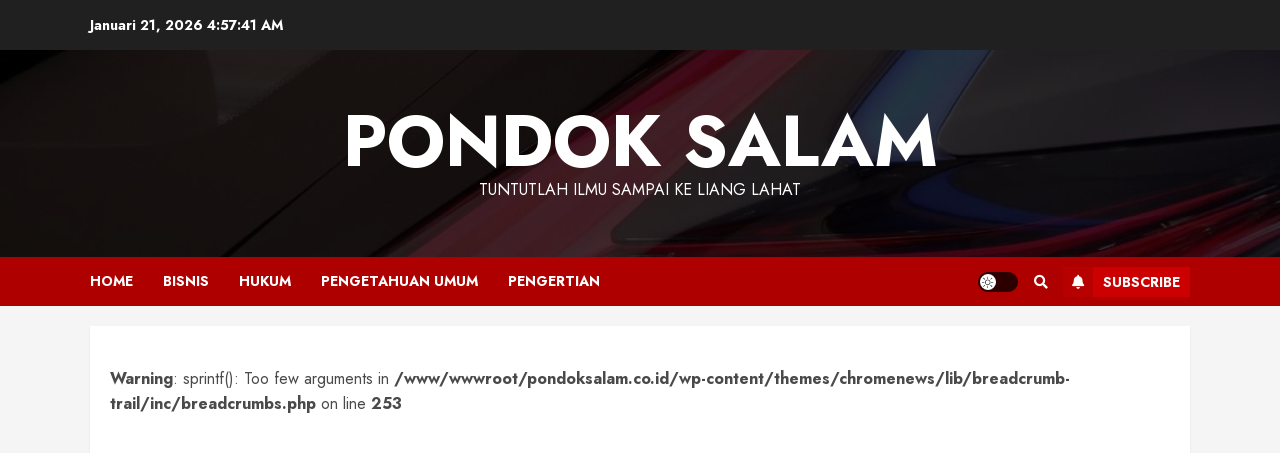

--- FILE ---
content_type: text/html; charset=UTF-8
request_url: https://pondoksalam.co.id/%E2%88%9A-pengertian-kebijakan-fiskal-4-jenis-3-instrumen-contoh/
body_size: 23551
content:
<!doctype html>
<html lang="id">
<head>
	<meta name="google-site-verification" content="iPL1JZx3pHAIs8bUn3l36ijK99QH0RlCxMm9ySK_iOk" />
    <meta charset="UTF-8">
    <meta name="viewport" content="width=device-width, initial-scale=1">
    <link rel="profile" href="https://gmpg.org/xfn/11">

    <title>√ Pengertian Kebijakan Fiskal, 4 Jenis, 3 Instrumen, Contoh &#8211; Pondok Salam</title><link rel="preload" data-rocket-preload as="style" href="https://fonts.googleapis.com/css?family=Jost%3A200%2C300%2C400%2C500%2C600%2C700%2C900%7CNoto%20Serif%3A400%2C400italic%2C700%7CJost%3A200%2C300%2C400%2C500%2C600%2C700%2C900&#038;subset=latin%2Clatin-ext&#038;display=swap" /><link rel="stylesheet" href="https://fonts.googleapis.com/css?family=Jost%3A200%2C300%2C400%2C500%2C600%2C700%2C900%7CNoto%20Serif%3A400%2C400italic%2C700%7CJost%3A200%2C300%2C400%2C500%2C600%2C700%2C900&#038;subset=latin%2Clatin-ext&#038;display=swap" media="print" onload="this.media='all'" /><noscript><link rel="stylesheet" href="https://fonts.googleapis.com/css?family=Jost%3A200%2C300%2C400%2C500%2C600%2C700%2C900%7CNoto%20Serif%3A400%2C400italic%2C700%7CJost%3A200%2C300%2C400%2C500%2C600%2C700%2C900&#038;subset=latin%2Clatin-ext&#038;display=swap" /></noscript>
<meta name='robots' content='max-image-preview:large' />
<link rel='dns-prefetch' href='//fonts.googleapis.com' />
<link href='https://fonts.gstatic.com' crossorigin rel='preconnect' />
<link rel="alternate" type="application/rss+xml" title="Pondok Salam &raquo; Feed" href="https://pondoksalam.co.id/feed/" />
<link rel="alternate" type="application/rss+xml" title="Pondok Salam &raquo; Umpan Komentar" href="https://pondoksalam.co.id/comments/feed/" />
<link rel="alternate" type="application/rss+xml" title="Pondok Salam &raquo; √ Pengertian Kebijakan Fiskal, 4 Jenis, 3 Instrumen, Contoh Umpan Komentar" href="https://pondoksalam.co.id/%e2%88%9a-pengertian-kebijakan-fiskal-4-jenis-3-instrumen-contoh/feed/" />
<link rel="alternate" title="oEmbed (JSON)" type="application/json+oembed" href="https://pondoksalam.co.id/wp-json/oembed/1.0/embed?url=https%3A%2F%2Fpondoksalam.co.id%2F%25e2%2588%259a-pengertian-kebijakan-fiskal-4-jenis-3-instrumen-contoh%2F" />
<link rel="alternate" title="oEmbed (XML)" type="text/xml+oembed" href="https://pondoksalam.co.id/wp-json/oembed/1.0/embed?url=https%3A%2F%2Fpondoksalam.co.id%2F%25e2%2588%259a-pengertian-kebijakan-fiskal-4-jenis-3-instrumen-contoh%2F&#038;format=xml" />
<style id='wp-img-auto-sizes-contain-inline-css' type='text/css'>
img:is([sizes=auto i],[sizes^="auto," i]){contain-intrinsic-size:3000px 1500px}
/*# sourceURL=wp-img-auto-sizes-contain-inline-css */
</style>
<style id='wp-emoji-styles-inline-css' type='text/css'>

	img.wp-smiley, img.emoji {
		display: inline !important;
		border: none !important;
		box-shadow: none !important;
		height: 1em !important;
		width: 1em !important;
		margin: 0 0.07em !important;
		vertical-align: -0.1em !important;
		background: none !important;
		padding: 0 !important;
	}
/*# sourceURL=wp-emoji-styles-inline-css */
</style>
<style id='wp-block-library-inline-css' type='text/css'>
:root{--wp-block-synced-color:#7a00df;--wp-block-synced-color--rgb:122,0,223;--wp-bound-block-color:var(--wp-block-synced-color);--wp-editor-canvas-background:#ddd;--wp-admin-theme-color:#007cba;--wp-admin-theme-color--rgb:0,124,186;--wp-admin-theme-color-darker-10:#006ba1;--wp-admin-theme-color-darker-10--rgb:0,107,160.5;--wp-admin-theme-color-darker-20:#005a87;--wp-admin-theme-color-darker-20--rgb:0,90,135;--wp-admin-border-width-focus:2px}@media (min-resolution:192dpi){:root{--wp-admin-border-width-focus:1.5px}}.wp-element-button{cursor:pointer}:root .has-very-light-gray-background-color{background-color:#eee}:root .has-very-dark-gray-background-color{background-color:#313131}:root .has-very-light-gray-color{color:#eee}:root .has-very-dark-gray-color{color:#313131}:root .has-vivid-green-cyan-to-vivid-cyan-blue-gradient-background{background:linear-gradient(135deg,#00d084,#0693e3)}:root .has-purple-crush-gradient-background{background:linear-gradient(135deg,#34e2e4,#4721fb 50%,#ab1dfe)}:root .has-hazy-dawn-gradient-background{background:linear-gradient(135deg,#faaca8,#dad0ec)}:root .has-subdued-olive-gradient-background{background:linear-gradient(135deg,#fafae1,#67a671)}:root .has-atomic-cream-gradient-background{background:linear-gradient(135deg,#fdd79a,#004a59)}:root .has-nightshade-gradient-background{background:linear-gradient(135deg,#330968,#31cdcf)}:root .has-midnight-gradient-background{background:linear-gradient(135deg,#020381,#2874fc)}:root{--wp--preset--font-size--normal:16px;--wp--preset--font-size--huge:42px}.has-regular-font-size{font-size:1em}.has-larger-font-size{font-size:2.625em}.has-normal-font-size{font-size:var(--wp--preset--font-size--normal)}.has-huge-font-size{font-size:var(--wp--preset--font-size--huge)}.has-text-align-center{text-align:center}.has-text-align-left{text-align:left}.has-text-align-right{text-align:right}.has-fit-text{white-space:nowrap!important}#end-resizable-editor-section{display:none}.aligncenter{clear:both}.items-justified-left{justify-content:flex-start}.items-justified-center{justify-content:center}.items-justified-right{justify-content:flex-end}.items-justified-space-between{justify-content:space-between}.screen-reader-text{border:0;clip-path:inset(50%);height:1px;margin:-1px;overflow:hidden;padding:0;position:absolute;width:1px;word-wrap:normal!important}.screen-reader-text:focus{background-color:#ddd;clip-path:none;color:#444;display:block;font-size:1em;height:auto;left:5px;line-height:normal;padding:15px 23px 14px;text-decoration:none;top:5px;width:auto;z-index:100000}html :where(.has-border-color){border-style:solid}html :where([style*=border-top-color]){border-top-style:solid}html :where([style*=border-right-color]){border-right-style:solid}html :where([style*=border-bottom-color]){border-bottom-style:solid}html :where([style*=border-left-color]){border-left-style:solid}html :where([style*=border-width]){border-style:solid}html :where([style*=border-top-width]){border-top-style:solid}html :where([style*=border-right-width]){border-right-style:solid}html :where([style*=border-bottom-width]){border-bottom-style:solid}html :where([style*=border-left-width]){border-left-style:solid}html :where(img[class*=wp-image-]){height:auto;max-width:100%}:where(figure){margin:0 0 1em}html :where(.is-position-sticky){--wp-admin--admin-bar--position-offset:var(--wp-admin--admin-bar--height,0px)}@media screen and (max-width:600px){html :where(.is-position-sticky){--wp-admin--admin-bar--position-offset:0px}}

/*# sourceURL=wp-block-library-inline-css */
</style><style id='wp-block-heading-inline-css' type='text/css'>
h1:where(.wp-block-heading).has-background,h2:where(.wp-block-heading).has-background,h3:where(.wp-block-heading).has-background,h4:where(.wp-block-heading).has-background,h5:where(.wp-block-heading).has-background,h6:where(.wp-block-heading).has-background{padding:1.25em 2.375em}h1.has-text-align-left[style*=writing-mode]:where([style*=vertical-lr]),h1.has-text-align-right[style*=writing-mode]:where([style*=vertical-rl]),h2.has-text-align-left[style*=writing-mode]:where([style*=vertical-lr]),h2.has-text-align-right[style*=writing-mode]:where([style*=vertical-rl]),h3.has-text-align-left[style*=writing-mode]:where([style*=vertical-lr]),h3.has-text-align-right[style*=writing-mode]:where([style*=vertical-rl]),h4.has-text-align-left[style*=writing-mode]:where([style*=vertical-lr]),h4.has-text-align-right[style*=writing-mode]:where([style*=vertical-rl]),h5.has-text-align-left[style*=writing-mode]:where([style*=vertical-lr]),h5.has-text-align-right[style*=writing-mode]:where([style*=vertical-rl]),h6.has-text-align-left[style*=writing-mode]:where([style*=vertical-lr]),h6.has-text-align-right[style*=writing-mode]:where([style*=vertical-rl]){rotate:180deg}
/*# sourceURL=https://pondoksalam.co.id/wp-includes/blocks/heading/style.min.css */
</style>
<style id='wp-block-latest-posts-inline-css' type='text/css'>
.wp-block-latest-posts{box-sizing:border-box}.wp-block-latest-posts.alignleft{margin-right:2em}.wp-block-latest-posts.alignright{margin-left:2em}.wp-block-latest-posts.wp-block-latest-posts__list{list-style:none}.wp-block-latest-posts.wp-block-latest-posts__list li{clear:both;overflow-wrap:break-word}.wp-block-latest-posts.is-grid{display:flex;flex-wrap:wrap}.wp-block-latest-posts.is-grid li{margin:0 1.25em 1.25em 0;width:100%}@media (min-width:600px){.wp-block-latest-posts.columns-2 li{width:calc(50% - .625em)}.wp-block-latest-posts.columns-2 li:nth-child(2n){margin-right:0}.wp-block-latest-posts.columns-3 li{width:calc(33.33333% - .83333em)}.wp-block-latest-posts.columns-3 li:nth-child(3n){margin-right:0}.wp-block-latest-posts.columns-4 li{width:calc(25% - .9375em)}.wp-block-latest-posts.columns-4 li:nth-child(4n){margin-right:0}.wp-block-latest-posts.columns-5 li{width:calc(20% - 1em)}.wp-block-latest-posts.columns-5 li:nth-child(5n){margin-right:0}.wp-block-latest-posts.columns-6 li{width:calc(16.66667% - 1.04167em)}.wp-block-latest-posts.columns-6 li:nth-child(6n){margin-right:0}}:root :where(.wp-block-latest-posts.is-grid){padding:0}:root :where(.wp-block-latest-posts.wp-block-latest-posts__list){padding-left:0}.wp-block-latest-posts__post-author,.wp-block-latest-posts__post-date{display:block;font-size:.8125em}.wp-block-latest-posts__post-excerpt,.wp-block-latest-posts__post-full-content{margin-bottom:1em;margin-top:.5em}.wp-block-latest-posts__featured-image a{display:inline-block}.wp-block-latest-posts__featured-image img{height:auto;max-width:100%;width:auto}.wp-block-latest-posts__featured-image.alignleft{float:left;margin-right:1em}.wp-block-latest-posts__featured-image.alignright{float:right;margin-left:1em}.wp-block-latest-posts__featured-image.aligncenter{margin-bottom:1em;text-align:center}
/*# sourceURL=https://pondoksalam.co.id/wp-includes/blocks/latest-posts/style.min.css */
</style>
<style id='wp-block-group-inline-css' type='text/css'>
.wp-block-group{box-sizing:border-box}:where(.wp-block-group.wp-block-group-is-layout-constrained){position:relative}
/*# sourceURL=https://pondoksalam.co.id/wp-includes/blocks/group/style.min.css */
</style>
<style id='global-styles-inline-css' type='text/css'>
:root{--wp--preset--aspect-ratio--square: 1;--wp--preset--aspect-ratio--4-3: 4/3;--wp--preset--aspect-ratio--3-4: 3/4;--wp--preset--aspect-ratio--3-2: 3/2;--wp--preset--aspect-ratio--2-3: 2/3;--wp--preset--aspect-ratio--16-9: 16/9;--wp--preset--aspect-ratio--9-16: 9/16;--wp--preset--color--black: #000000;--wp--preset--color--cyan-bluish-gray: #abb8c3;--wp--preset--color--white: #ffffff;--wp--preset--color--pale-pink: #f78da7;--wp--preset--color--vivid-red: #cf2e2e;--wp--preset--color--luminous-vivid-orange: #ff6900;--wp--preset--color--luminous-vivid-amber: #fcb900;--wp--preset--color--light-green-cyan: #7bdcb5;--wp--preset--color--vivid-green-cyan: #00d084;--wp--preset--color--pale-cyan-blue: #8ed1fc;--wp--preset--color--vivid-cyan-blue: #0693e3;--wp--preset--color--vivid-purple: #9b51e0;--wp--preset--gradient--vivid-cyan-blue-to-vivid-purple: linear-gradient(135deg,rgb(6,147,227) 0%,rgb(155,81,224) 100%);--wp--preset--gradient--light-green-cyan-to-vivid-green-cyan: linear-gradient(135deg,rgb(122,220,180) 0%,rgb(0,208,130) 100%);--wp--preset--gradient--luminous-vivid-amber-to-luminous-vivid-orange: linear-gradient(135deg,rgb(252,185,0) 0%,rgb(255,105,0) 100%);--wp--preset--gradient--luminous-vivid-orange-to-vivid-red: linear-gradient(135deg,rgb(255,105,0) 0%,rgb(207,46,46) 100%);--wp--preset--gradient--very-light-gray-to-cyan-bluish-gray: linear-gradient(135deg,rgb(238,238,238) 0%,rgb(169,184,195) 100%);--wp--preset--gradient--cool-to-warm-spectrum: linear-gradient(135deg,rgb(74,234,220) 0%,rgb(151,120,209) 20%,rgb(207,42,186) 40%,rgb(238,44,130) 60%,rgb(251,105,98) 80%,rgb(254,248,76) 100%);--wp--preset--gradient--blush-light-purple: linear-gradient(135deg,rgb(255,206,236) 0%,rgb(152,150,240) 100%);--wp--preset--gradient--blush-bordeaux: linear-gradient(135deg,rgb(254,205,165) 0%,rgb(254,45,45) 50%,rgb(107,0,62) 100%);--wp--preset--gradient--luminous-dusk: linear-gradient(135deg,rgb(255,203,112) 0%,rgb(199,81,192) 50%,rgb(65,88,208) 100%);--wp--preset--gradient--pale-ocean: linear-gradient(135deg,rgb(255,245,203) 0%,rgb(182,227,212) 50%,rgb(51,167,181) 100%);--wp--preset--gradient--electric-grass: linear-gradient(135deg,rgb(202,248,128) 0%,rgb(113,206,126) 100%);--wp--preset--gradient--midnight: linear-gradient(135deg,rgb(2,3,129) 0%,rgb(40,116,252) 100%);--wp--preset--font-size--small: 13px;--wp--preset--font-size--medium: 20px;--wp--preset--font-size--large: 36px;--wp--preset--font-size--x-large: 42px;--wp--preset--spacing--20: 0.44rem;--wp--preset--spacing--30: 0.67rem;--wp--preset--spacing--40: 1rem;--wp--preset--spacing--50: 1.5rem;--wp--preset--spacing--60: 2.25rem;--wp--preset--spacing--70: 3.38rem;--wp--preset--spacing--80: 5.06rem;--wp--preset--shadow--natural: 6px 6px 9px rgba(0, 0, 0, 0.2);--wp--preset--shadow--deep: 12px 12px 50px rgba(0, 0, 0, 0.4);--wp--preset--shadow--sharp: 6px 6px 0px rgba(0, 0, 0, 0.2);--wp--preset--shadow--outlined: 6px 6px 0px -3px rgb(255, 255, 255), 6px 6px rgb(0, 0, 0);--wp--preset--shadow--crisp: 6px 6px 0px rgb(0, 0, 0);}:where(.is-layout-flex){gap: 0.5em;}:where(.is-layout-grid){gap: 0.5em;}body .is-layout-flex{display: flex;}.is-layout-flex{flex-wrap: wrap;align-items: center;}.is-layout-flex > :is(*, div){margin: 0;}body .is-layout-grid{display: grid;}.is-layout-grid > :is(*, div){margin: 0;}:where(.wp-block-columns.is-layout-flex){gap: 2em;}:where(.wp-block-columns.is-layout-grid){gap: 2em;}:where(.wp-block-post-template.is-layout-flex){gap: 1.25em;}:where(.wp-block-post-template.is-layout-grid){gap: 1.25em;}.has-black-color{color: var(--wp--preset--color--black) !important;}.has-cyan-bluish-gray-color{color: var(--wp--preset--color--cyan-bluish-gray) !important;}.has-white-color{color: var(--wp--preset--color--white) !important;}.has-pale-pink-color{color: var(--wp--preset--color--pale-pink) !important;}.has-vivid-red-color{color: var(--wp--preset--color--vivid-red) !important;}.has-luminous-vivid-orange-color{color: var(--wp--preset--color--luminous-vivid-orange) !important;}.has-luminous-vivid-amber-color{color: var(--wp--preset--color--luminous-vivid-amber) !important;}.has-light-green-cyan-color{color: var(--wp--preset--color--light-green-cyan) !important;}.has-vivid-green-cyan-color{color: var(--wp--preset--color--vivid-green-cyan) !important;}.has-pale-cyan-blue-color{color: var(--wp--preset--color--pale-cyan-blue) !important;}.has-vivid-cyan-blue-color{color: var(--wp--preset--color--vivid-cyan-blue) !important;}.has-vivid-purple-color{color: var(--wp--preset--color--vivid-purple) !important;}.has-black-background-color{background-color: var(--wp--preset--color--black) !important;}.has-cyan-bluish-gray-background-color{background-color: var(--wp--preset--color--cyan-bluish-gray) !important;}.has-white-background-color{background-color: var(--wp--preset--color--white) !important;}.has-pale-pink-background-color{background-color: var(--wp--preset--color--pale-pink) !important;}.has-vivid-red-background-color{background-color: var(--wp--preset--color--vivid-red) !important;}.has-luminous-vivid-orange-background-color{background-color: var(--wp--preset--color--luminous-vivid-orange) !important;}.has-luminous-vivid-amber-background-color{background-color: var(--wp--preset--color--luminous-vivid-amber) !important;}.has-light-green-cyan-background-color{background-color: var(--wp--preset--color--light-green-cyan) !important;}.has-vivid-green-cyan-background-color{background-color: var(--wp--preset--color--vivid-green-cyan) !important;}.has-pale-cyan-blue-background-color{background-color: var(--wp--preset--color--pale-cyan-blue) !important;}.has-vivid-cyan-blue-background-color{background-color: var(--wp--preset--color--vivid-cyan-blue) !important;}.has-vivid-purple-background-color{background-color: var(--wp--preset--color--vivid-purple) !important;}.has-black-border-color{border-color: var(--wp--preset--color--black) !important;}.has-cyan-bluish-gray-border-color{border-color: var(--wp--preset--color--cyan-bluish-gray) !important;}.has-white-border-color{border-color: var(--wp--preset--color--white) !important;}.has-pale-pink-border-color{border-color: var(--wp--preset--color--pale-pink) !important;}.has-vivid-red-border-color{border-color: var(--wp--preset--color--vivid-red) !important;}.has-luminous-vivid-orange-border-color{border-color: var(--wp--preset--color--luminous-vivid-orange) !important;}.has-luminous-vivid-amber-border-color{border-color: var(--wp--preset--color--luminous-vivid-amber) !important;}.has-light-green-cyan-border-color{border-color: var(--wp--preset--color--light-green-cyan) !important;}.has-vivid-green-cyan-border-color{border-color: var(--wp--preset--color--vivid-green-cyan) !important;}.has-pale-cyan-blue-border-color{border-color: var(--wp--preset--color--pale-cyan-blue) !important;}.has-vivid-cyan-blue-border-color{border-color: var(--wp--preset--color--vivid-cyan-blue) !important;}.has-vivid-purple-border-color{border-color: var(--wp--preset--color--vivid-purple) !important;}.has-vivid-cyan-blue-to-vivid-purple-gradient-background{background: var(--wp--preset--gradient--vivid-cyan-blue-to-vivid-purple) !important;}.has-light-green-cyan-to-vivid-green-cyan-gradient-background{background: var(--wp--preset--gradient--light-green-cyan-to-vivid-green-cyan) !important;}.has-luminous-vivid-amber-to-luminous-vivid-orange-gradient-background{background: var(--wp--preset--gradient--luminous-vivid-amber-to-luminous-vivid-orange) !important;}.has-luminous-vivid-orange-to-vivid-red-gradient-background{background: var(--wp--preset--gradient--luminous-vivid-orange-to-vivid-red) !important;}.has-very-light-gray-to-cyan-bluish-gray-gradient-background{background: var(--wp--preset--gradient--very-light-gray-to-cyan-bluish-gray) !important;}.has-cool-to-warm-spectrum-gradient-background{background: var(--wp--preset--gradient--cool-to-warm-spectrum) !important;}.has-blush-light-purple-gradient-background{background: var(--wp--preset--gradient--blush-light-purple) !important;}.has-blush-bordeaux-gradient-background{background: var(--wp--preset--gradient--blush-bordeaux) !important;}.has-luminous-dusk-gradient-background{background: var(--wp--preset--gradient--luminous-dusk) !important;}.has-pale-ocean-gradient-background{background: var(--wp--preset--gradient--pale-ocean) !important;}.has-electric-grass-gradient-background{background: var(--wp--preset--gradient--electric-grass) !important;}.has-midnight-gradient-background{background: var(--wp--preset--gradient--midnight) !important;}.has-small-font-size{font-size: var(--wp--preset--font-size--small) !important;}.has-medium-font-size{font-size: var(--wp--preset--font-size--medium) !important;}.has-large-font-size{font-size: var(--wp--preset--font-size--large) !important;}.has-x-large-font-size{font-size: var(--wp--preset--font-size--x-large) !important;}
/*# sourceURL=global-styles-inline-css */
</style>

<style id='classic-theme-styles-inline-css' type='text/css'>
/*! This file is auto-generated */
.wp-block-button__link{color:#fff;background-color:#32373c;border-radius:9999px;box-shadow:none;text-decoration:none;padding:calc(.667em + 2px) calc(1.333em + 2px);font-size:1.125em}.wp-block-file__button{background:#32373c;color:#fff;text-decoration:none}
/*# sourceURL=/wp-includes/css/classic-themes.min.css */
</style>
<link rel='stylesheet' id='bootstrap-css' href='https://pondoksalam.co.id/wp-content/themes/chromenews/assets/bootstrap/css/bootstrap.min.css?ver=6.9' type='text/css' media='all' />
<link rel='stylesheet' id='chromenews-style-css' href='https://pondoksalam.co.id/wp-content/themes/chromenews/style.css?ver=6.9' type='text/css' media='all' />
<style id='chromenews-style-inline-css' type='text/css'>

                    body.aft-dark-mode #loader::before{
            border-color: #000000;
            }
            body.aft-dark-mode #sidr,
            body.aft-dark-mode,
            body.aft-dark-mode.custom-background,
            body.aft-dark-mode #af-preloader {
            background-color: #000000;
            }
        
                    body.aft-light-mode #loader::before{
            border-color: #f5f5f5 ;
            }
            body.aft-light-mode #sidr,
            body.aft-light-mode #af-preloader,
            body.aft-light-mode {
            background-color: #f5f5f5 ;
            }
        

        
            #loader,
            .wp-block-search .wp-block-search__button,
            .woocommerce-account .entry-content .woocommerce-MyAccount-navigation ul li.is-active,

            .woocommerce #respond input#submit.disabled,
            .woocommerce #respond input#submit:disabled,
            .woocommerce #respond input#submit:disabled[disabled],
            .woocommerce a.button.disabled,
            .woocommerce a.button:disabled,
            .woocommerce a.button:disabled[disabled],
            .woocommerce button.button.disabled,
            .woocommerce button.button:disabled,
            .woocommerce button.button:disabled[disabled],
            .woocommerce input.button.disabled,
            .woocommerce input.button:disabled,
            .woocommerce input.button:disabled[disabled],
            .woocommerce #respond input#submit,
            .woocommerce a.button,
            .woocommerce button.button,
            .woocommerce input.button,
            .woocommerce #respond input#submit.alt,
            .woocommerce a.button.alt,
            .woocommerce button.button.alt,
            .woocommerce input.button.alt,

            .woocommerce #respond input#submit:hover,
            .woocommerce a.button:hover,
            .woocommerce button.button:hover,
            .woocommerce input.button:hover,

            .woocommerce #respond input#submit.alt:hover,
            .woocommerce a.button.alt:hover,
            .woocommerce button.button.alt:hover,
            .woocommerce input.button.alt:hover,

            .widget-title-border-top .wp_post_author_widget .widget-title::before,
            .widget-title-border-bottom .wp_post_author_widget .widget-title::before,
            .widget-title-border-top .heading-line::before,
            .widget-title-border-bottom .heading-line::before,
            .widget-title-border-top .sub-heading-line::before,
            .widget-title-border-bottom .sub-heading-line::before,

            body.aft-light-mode .aft-main-banner-section.aft-banner-background-secondary,
            body.aft-dark-mode .aft-main-banner-section.aft-banner-background-secondary,

            body.widget-title-border-bottom .header-after1 .heading-line-before,
            body.widget-title-border-bottom .widget-title .heading-line-before,
            body .af-cat-widget-carousel a.chromenews-categories.category-color-1,
            a.sidr-class-sidr-button-close,
            .aft-posts-tabs-panel .nav-tabs>li>a.active,

            body.aft-dark-mode .entry-content > [class*="wp-block-"] a.wp-block-button__link,
            body.aft-light-mode .entry-content > [class*="wp-block-"] a.wp-block-button__link,
            body.aft-dark-mode .entry-content > [class*="wp-block-"] a.wp-block-button__link:hover,
            body.aft-light-mode .entry-content > [class*="wp-block-"] a.wp-block-button__link:hover,

            .widget-title-border-bottom .sub-heading-line::before,
            .widget-title-border-bottom .wp-post-author-wrap .header-after::before,

            .widget-title-border-side .wp_post_author_widget .widget-title::before,
            .widget-title-border-side .heading-line::before,
            .widget-title-border-side .sub-heading-line::before,

            .single-post .entry-content-title-featured-wrap .af-post-format i,
            .single-post article.post .af-post-format i,

            span.heading-line::before,
            .wp-post-author-wrap .header-after::before,
            body.aft-dark-mode input[type="button"],
            body.aft-dark-mode input[type="reset"],
            body.aft-dark-mode input[type="submit"],
            body.aft-dark-mode .inner-suscribe input[type=submit],
            .af-youtube-slider .af-video-wrap .af-bg-play i,
            .af-youtube-video-list .entry-header-yt-video-wrapper .af-yt-video-play i,
            body .btn-style1 a:visited,
            body .btn-style1 a,
            body .chromenews-pagination .nav-links .page-numbers.current,
            body #scroll-up,
            body article.sticky .read-single:before,
            .read-img .trending-no,
            body .trending-posts-vertical .trending-no{
            background-color: #cc0000;
            }

            body .aft-see-more a {
            background-image: linear-gradient(120deg, #cc0000 , #cc0000);
            }

            .comment-content > p a:hover,
            .comment-body .reply a:hover,
            .entry-content .wp-block-table td a,
            .entry-content h1:not(.awpa-display-name) a,
            .entry-content h2:not(.awpa-display-name) a,
            .entry-content h3:not(.awpa-display-name) a,
            .entry-content h4:not(.awpa-display-name) a,
            .entry-content h5:not(.awpa-display-name) a,
            .entry-content h6:not(.awpa-display-name) a,
            .chromenews_youtube_video_widget .af-youtube-slider-thumbnail .slick-slide.slick-current::before,
            .chromenews-widget.widget_text a,
            body .aft-see-more a,
            mark,
            body.aft-light-mode .aft-readmore-wrapper a.aft-readmore:hover,
            body.aft-dark-mode .aft-readmore-wrapper a.aft-readmore:hover,
            body.aft-dark-mode .grid-design-texts-over-image .aft-readmore-wrapper a.aft-readmore:hover,
            body.aft-light-mode .grid-design-texts-over-image .aft-readmore-wrapper a.aft-readmore:hover,

            body.single .entry-header .aft-post-excerpt-and-meta .post-excerpt,
            body.aft-light-mode.single span.tags-links a:hover,
            body.aft-dark-mode.single span.tags-links a:hover,
            .chromenews-pagination .nav-links .page-numbers.current,
            .aft-light-mode p.awpa-more-posts a:hover,
            p.awpa-more-posts a:hover,
            .wp-post-author-meta .wp-post-author-meta-more-posts a.awpa-more-posts:hover{
            border-color: #cc0000;
            }

            body .entry-content > [class*="wp-block-"] a:not(.has-text-color),
            body .entry-content > [class*="wp-block-"] li,
            body .entry-content > ul a,
            body .entry-content > ol a,
            body .entry-content > p a ,
            .post-excerpt a,

            body.aft-dark-mode #secondary .chromenews-widget ul[class*="wp-block-"] a:hover,
            body.aft-light-mode #secondary .chromenews-widget ul[class*="wp-block-"] a:hover,
            body.aft-dark-mode #secondary .chromenews-widget ol[class*="wp-block-"] a:hover,
            body.aft-light-mode #secondary .chromenews-widget ol[class*="wp-block-"] a:hover,

            .comment-form a:hover,

            body.aft-light-mode .af-breadcrumbs a:hover,
            body.aft-dark-mode .af-breadcrumbs a:hover,

            body.aft-light-mode ul.trail-items li a:hover,
            body.aft-dark-mode ul.trail-items li a:hover,

            .read-title h4 a:hover,
            .read-title h2 a:hover,
            #scroll-up::after{
            border-bottom-color: #cc0000;
            }

            .page-links a.post-page-numbers,

            body.aft-dark-mode .entry-content > [class*="wp-block-"] a.wp-block-file__button:not(.has-text-color),
            body.aft-light-mode .entry-content > [class*="wp-block-"] a.wp-block-file__button:not(.has-text-color),
            body.aft-dark-mode .entry-content > [class*="wp-block-"] a.wp-block-button__link,
            body.aft-light-mode .entry-content > [class*="wp-block-"] a.wp-block-button__link,

            body.wp-post-author-meta .awpa-display-name a:hover,
            .widget_text a ,

            body footer.site-footer .wp-post-author-meta .wp-post-author-meta-more-posts a:hover,
            body footer.site-footer .wp_post_author_widget .awpa-display-name a:hover,

            body .site-footer .secondary-footer a:hover,

            body.aft-light-mode p.awpa-website a:hover ,
            body.aft-dark-mode p.awpa-website a:hover {
            color:#cc0000;
            }
            .woocommerce div.product form.cart .reset_variations,
            .wp-calendar-nav a,
            body.aft-light-mode main ul > li a:hover,
            body.aft-light-mode main ol > li a:hover,
            body.aft-dark-mode main ul > li a:hover,
            body.aft-dark-mode main ol > li a:hover,
            body.aft-light-mode .aft-main-banner-section .aft-popular-taxonomies-lists ul li a:hover,
            body.aft-dark-mode .aft-main-banner-section .aft-popular-taxonomies-lists ul li a:hover,
            .aft-dark-mode .read-details .entry-meta span.aft-view-count a:hover,
            .aft-light-mode .read-details .entry-meta span.aft-view-count a:hover,
            body.aft-dark-mode .entry-meta span.posts-author a:hover,
            body.aft-light-mode .entry-meta span.posts-author a:hover,
            body.aft-dark-mode .entry-meta span.posts-date a:hover,
            body.aft-light-mode .entry-meta span.posts-date a:hover,
            body.aft-dark-mode .entry-meta span.aft-comment-count a:hover,
            body.aft-light-mode .entry-meta span.aft-comment-count a:hover,
            .comment-metadata a:hover,
            .fn a:hover,
            body.aft-light-mode .chromenews-pagination .nav-links a.page-numbers:hover,
            body.aft-dark-mode .chromenews-pagination .nav-links a.page-numbers:hover,
            body.aft-light-mode .entry-content p.wp-block-tag-cloud a.tag-cloud-link:hover,
            body.aft-dark-mode .entry-content p.wp-block-tag-cloud a.tag-cloud-link:hover,
            body footer.site-footer .wp-block-tag-cloud a:hover,
            body footer.site-footer .tagcloud a:hover,
            body.aft-light-mode .wp-block-tag-cloud a:hover,
            body.aft-light-mode .tagcloud a:hover,
            body.aft-dark-mode .wp-block-tag-cloud a:hover,
            body.aft-dark-mode .tagcloud a:hover,
            .aft-dark-mode .wp-post-author-meta .wp-post-author-meta-more-posts a:hover,
            body footer.site-footer .wp-post-author-meta .wp-post-author-meta-more-posts a:hover{
            border-color: #cc0000;
            }
        
                    .widget-title-border-side .widget_block .wp-block-search__label::before,
            .widget-title-border-side .widget_block h1::before,
            .widget-title-border-side .widget_block h2::before,
            .widget-title-border-side .widget_block h3::before,
            .widget-title-border-side .widget_block h4::before,
            .widget-title-border-side .widget_block h5::before,
            .widget-title-border-side .widget_block h6::before,

            .widget-title-border-side .widget_block .wp-block-group__inner-container h1::before,
            .widget-title-border-side .widget_block .wp-block-group__inner-container h2::before,
            .widget-title-border-side .widget_block .wp-block-group__inner-container h3::before,
            .widget-title-border-side .widget_block .wp-block-group__inner-container h4::before,
            .widget-title-border-side .widget_block .wp-block-group__inner-container h5::before,
            .widget-title-border-side .widget_block .wp-block-group__inner-container h6::before,
            .widget-title-border-top .widget_block .wp-block-search__label::before,
            .widget-title-border-top .widget_block .wp-block-group__inner-container h1::before,
            .widget-title-border-top .widget_block .wp-block-group__inner-container h2::before,
            .widget-title-border-top .widget_block .wp-block-group__inner-container h3::before,
            .widget-title-border-top .widget_block .wp-block-group__inner-container h4::before,
            .widget-title-border-top .widget_block .wp-block-group__inner-container h5::before,
            .widget-title-border-top .widget_block .wp-block-group__inner-container h6::before,
            .widget-title-border-bottom .widget_block .wp-block-search__label::before,
            .widget-title-border-bottom .widget_block .wp-block-group__inner-container h1::before,
            .widget-title-border-bottom .widget_block .wp-block-group__inner-container h2::before,
            .widget-title-border-bottom .widget_block .wp-block-group__inner-container h3::before,
            .widget-title-border-bottom .widget_block .wp-block-group__inner-container h4::before,
            .widget-title-border-bottom .widget_block .wp-block-group__inner-container h5::before,
            .widget-title-border-bottom .widget_block .wp-block-group__inner-container h6::before,

            body .aft-main-banner-section .aft-popular-taxonomies-lists strong::before,

            .entry-content form.mc4wp-form input[type=submit],
            .inner-suscribe input[type=submit],

            body.aft-light-mode .woocommerce-MyAccount-content a.button,
            body.aft-dark-mode .woocommerce-MyAccount-content a.button,
            body.aft-light-mode.woocommerce-account .addresses .title .edit,
            body.aft-dark-mode.woocommerce-account .addresses .title .edit,

            .fpsml-front-form.fpsml-template-1 .fpsml-field input[type="submit"],
            .fpsml-front-form.fpsml-template-2 .fpsml-field input[type="submit"],
            .fpsml-front-form.fpsml-template-3 .fpsml-field input[type="submit"],
            .fpsml-front-form.fpsml-template-4 .fpsml-field input[type="submit"],
            .fpsml-front-form.fpsml-template-5 .fpsml-field input[type="submit"],

            .fpsml-front-form.fpsml-template-1 .qq-upload-button,
            .fpsml-front-form.fpsml-template-2 .qq-upload-button,
            .fpsml-front-form.fpsml-template-3 .qq-upload-button,
            .fpsml-front-form.fpsml-template-4 .qq-upload-button,
            .fpsml-front-form.fpsml-template-5 .qq-upload-button,

            body.aft-dark-mode #wp-calendar tbody td#today,
            body.aft-light-mode #wp-calendar tbody td#today,

            body.aft-dark-mode .entry-content > [class*="wp-block-"] .wp-block-button__link,
            body.aft-light-mode .entry-content > [class*="wp-block-"] .wp-block-button__link,

            .widget-title-border-top .sub-heading-line::before,
            .widget-title-border-bottom .sub-heading-line::before,
            .btn-style1 a:visited,
            .btn-style1 a, button,
            input[type="button"],
            input[type="reset"],
            input[type="submit"],
            body.aft-light-mode.woocommerce nav.woocommerce-pagination ul li .page-numbers.current,
            body.aft-dark-mode.woocommerce nav.woocommerce-pagination ul li .page-numbers.current,
            .woocommerce-product-search button[type="submit"],
            .widget_mc4wp_form_widget input[type=submit],
            input.search-submit{
            background-color: #cc0000;
            }

            body.aft-light-mode .aft-readmore-wrapper a.aft-readmore:hover,
            body.aft-dark-mode .aft-readmore-wrapper a.aft-readmore:hover,
            .main-navigation .menu-description,
            .woocommerce-product-search button[type="submit"],
            input.search-submit,
            body.single span.tags-links a:hover,

            .aft-light-mode .wp-post-author-meta .awpa-display-name a:hover,
            .aft-light-mode .banner-exclusive-posts-wrapper a .exclusive-post-title:hover,
            .aft-light-mode .widget ul.menu >li a:hover,
            .aft-light-mode .widget ul > li a:hover,
            .aft-light-mode .widget ol > li a:hover,
            .aft-light-mode .read-title h4 a:hover,

            .aft-dark-mode .banner-exclusive-posts-wrapper a .exclusive-post-title:hover,
            .aft-dark-mode .featured-category-item .read-img a:hover,
            .aft-dark-mode .widget ul.menu >li a:hover,
            .aft-dark-mode .widget ul > li a:hover,
            .aft-dark-mode .widget ol > li a:hover,
            .aft-dark-mode .read-title h4 a:hover,
            .aft-dark-mode .nav-links a:hover .post-title,

            body.aft-dark-mode .entry-content > [class*="wp-block-"] a:not(.has-text-color):hover,
            body.aft-dark-mode .entry-content > ol a:hover,
            body.aft-dark-mode .entry-content > ul a:hover,
            body.aft-dark-mode .entry-content > p a:hover,

            body.aft-dark-mode .entry-content .wp-block-tag-cloud a:hover,
            body.aft-dark-mode .entry-content .tagcloud a:hover,
            body.aft-light-mode .entry-content .wp-block-tag-cloud a:hover,
            body.aft-light-mode .entry-content .tagcloud a:hover,

            .aft-dark-mode .read-details .entry-meta span a:hover,
            .aft-light-mode .read-details .entry-meta span a:hover,

            body.aft-light-mode.woocommerce nav.woocommerce-pagination ul li .page-numbers.current,
            body.aft-dark-mode.woocommerce nav.woocommerce-pagination ul li .page-numbers.current,
            body.aft-light-mode.woocommerce nav.woocommerce-pagination ul li .page-numbers:hover,
            body.aft-dark-mode.woocommerce nav.woocommerce-pagination ul li .page-numbers:hover,

            body.aft-dark-mode .wp-post-author-meta .awpa-display-name a:hover,
            body .nav-links a .post-title:hover,
            body ul.trail-items li a:hover,
            body .post-edit-link:hover,
            body p.logged-in-as a:hover,
            body #wp-calendar tbody td a,
            body .entry-content > [class*="wp-block-"] a:not(.wp-block-button__link):hover,
            body .entry-content > [class*="wp-block-"] a:not(.has-text-color),
            body .entry-content > ul a, body .entry-content > ul a:visited,
            body .entry-content > ol a, body .entry-content > ol a:visited,
            body .entry-content > p a, body .entry-content > p a:visited{
            border-color: #cc0000;
            }

            body .aft-main-banner-section .aft-popular-taxonomies-lists strong::after {
            border-color: transparent transparent transparent #cc0000;
            }
            body.rtl .aft-main-banner-section .aft-popular-taxonomies-lists strong::after {
            border-color: transparent #cc0000 transparent transparent;
            }

            @media only screen and (min-width: 993px){
            .main-navigation .menu-desktop > li.current-menu-item::after,
            .main-navigation .menu-desktop > ul > li.current-menu-item::after,
            .main-navigation .menu-desktop > li::after, .main-navigation .menu-desktop > ul > li::after{
            background-color: #cc0000;
            }
            }
        
                    .woocommerce-account .entry-content .woocommerce-MyAccount-navigation ul li.is-active a,
            .wp-block-search .wp-block-search__button,
            .woocommerce #respond input#submit.disabled,
            .woocommerce #respond input#submit:disabled,
            .woocommerce #respond input#submit:disabled[disabled],
            .woocommerce a.button.disabled,
            .woocommerce a.button:disabled,
            .woocommerce a.button:disabled[disabled],
            .woocommerce button.button.disabled,
            .woocommerce button.button:disabled,
            .woocommerce button.button:disabled[disabled],
            .woocommerce input.button.disabled,
            .woocommerce input.button:disabled,
            .woocommerce input.button:disabled[disabled],
            .woocommerce #respond input#submit,
            .woocommerce a.button,
            body .entry-content > [class*="wp-block-"] .woocommerce a:not(.has-text-color).button,
            .woocommerce button.button,
            .woocommerce input.button,
            .woocommerce #respond input#submit.alt,
            .woocommerce a.button.alt,
            .woocommerce button.button.alt,
            .woocommerce input.button.alt,

            .woocommerce #respond input#submit:hover,
            .woocommerce a.button:hover,
            .woocommerce button.button:hover,
            .woocommerce input.button:hover,

            .woocommerce #respond input#submit.alt:hover,
            .woocommerce a.button.alt:hover,
            .woocommerce button.button.alt:hover,
            .woocommerce input.button.alt:hover,

            body.aft-light-mode .woocommerce-MyAccount-content a.button,
            body.aft-dark-mode .woocommerce-MyAccount-content a.button,
            body.aft-light-mode.woocommerce-account .addresses .title .edit,
            body.aft-dark-mode.woocommerce-account .addresses .title .edit,

            .woocommerce div.product .woocommerce-tabs ul.tabs li.active a,

            body .aft-main-banner-section .aft-popular-taxonomies-lists strong,

            body .aft-main-banner-section.aft-banner-background-secondary:not(.data-bg) .aft-popular-taxonomies-lists ul li a,
            body .aft-main-banner-section.aft-banner-background-secondary:not(.data-bg) .af-main-banner-thumb-posts .small-grid-style .grid-design-default .read-details .read-title h4 a,
            body .aft-main-banner-section.aft-banner-background-secondary:not(.data-bg) .widget-title .heading-line,
            body .aft-main-banner-section.aft-banner-background-secondary:not(.data-bg) .aft-posts-tabs-panel .nav-tabs>li>a,
            body .aft-main-banner-section.aft-banner-background-secondary:not(.data-bg) .aft-comment-view-share > span > a,
            body .aft-main-banner-section.aft-banner-background-secondary:not(.data-bg) .read-single:not(.grid-design-texts-over-image) .read-details .entry-meta span,
            body .aft-main-banner-section.aft-banner-background-secondary:not(.data-bg) .banner-exclusive-posts-wrapper a,
            body .aft-main-banner-section.aft-banner-background-secondary:not(.data-bg) .banner-exclusive-posts-wrapper a:visited,
            body .aft-main-banner-section.aft-banner-background-secondary:not(.data-bg) .featured-category-item .read-img a,
            body .aft-main-banner-section.aft-banner-background-secondary:not(.data-bg) .read-single:not(.grid-design-texts-over-image) .read-title h2 a,
            body .aft-main-banner-section.aft-banner-background-secondary:not(.data-bg) .read-single:not(.grid-design-texts-over-image) .read-title h4 a,
            body .aft-main-banner-section.aft-banner-background-secondary:not(.data-bg) .widget-title,
            body .aft-main-banner-section.aft-banner-background-secondary:not(.data-bg) .header-after1,
            body .aft-main-banner-section.aft-banner-background-secondary:not(.data-bg) .aft-yt-video-item-wrapper .slide-icon,
            body .aft-main-banner-section.aft-banner-background-secondary:not(.data-bg) .af-slick-navcontrols .slide-icon,

            #wp-calendar tbody td#today a,
            body.aft-light-mode .aft-see-more a:hover,
            body.aft-dark-mode .aft-see-more a:hover,
            body .chromenews-pagination .nav-links .page-numbers.current,
            body .af-cat-widget-carousel a.chromenews-categories.category-color-1,
            body .aft-posts-tabs-panel .nav-tabs>li>a.active::before,
            body .aft-posts-tabs-panel .nav-tabs>li>a.active,

            .single-post .entry-content-title-featured-wrap .af-post-format i,
            .single-post article.post .af-post-format i,

            body.aft-dark-mode .entry-content > [class*="wp-block-"] a.wp-block-button__link,
            body.aft-light-mode .entry-content > [class*="wp-block-"] a.wp-block-button__link,
            body.aft-dark-mode .entry-content > [class*="wp-block-"] a.wp-block-button__link:hover,
            body.aft-light-mode .entry-content > [class*="wp-block-"] a.wp-block-button__link:hover,

            body.aft-dark-mode .entry-content .wc-block-grid__product-add-to-cart.wp-block-button .wp-block-button__link:hover,
            body.aft-light-mode .entry-content .wc-block-grid__product-add-to-cart.wp-block-button .wp-block-button__link:hover,
            body.aft-dark-mode .entry-content .wc-block-grid__product-add-to-cart.wp-block-button .wp-block-button__link,
            body.aft-light-mode .entry-content .wc-block-grid__product-add-to-cart.wp-block-button .wp-block-button__link,

            body.aft-light-mode footer.site-footer .aft-posts-tabs-panel .nav-tabs>li>a.active,
            body.aft-dark-mode footer.site-footer .aft-posts-tabs-panel .nav-tabs>li>a.active,

            body.aft-light-mode .aft-main-banner-section.aft-banner-background-custom:not(.data-bg) .aft-posts-tabs-panel .nav-tabs>li>a.active,

            body.aft-dark-mode .aft-main-banner-section.aft-banner-background-alternative:not(.data-bg) .aft-posts-tabs-panel .nav-tabs>li>a.active,
            body.aft-light-mode .aft-main-banner-section.aft-banner-background-alternative:not(.data-bg) .aft-posts-tabs-panel .nav-tabs>li>a.active,
            body.aft-dark-mode .aft-main-banner-section.aft-banner-background-default:not(.data-bg) .aft-posts-tabs-panel .nav-tabs>li>a.active,
            body.aft-light-mode .aft-main-banner-section.aft-banner-background-default:not(.data-bg) .aft-posts-tabs-panel .nav-tabs>li>a.active,

            body.aft-dark-mode .aft-main-banner-section.aft-banner-background-alternative .aft-posts-tabs-panel .nav-tabs>li>a.active,
            body.aft-light-mode .aft-main-banner-section.aft-banner-background-alternative .aft-posts-tabs-panel .nav-tabs>li>a.active,
            body.aft-dark-mode .aft-main-banner-section.aft-banner-background-default .aft-posts-tabs-panel .nav-tabs>li>a.active,
            body.aft-light-mode .aft-main-banner-section.aft-banner-background-default .aft-posts-tabs-panel .nav-tabs>li>a.active,

            .fpsml-front-form.fpsml-template-1 .fpsml-field input[type="submit"],
            .fpsml-front-form.fpsml-template-2 .fpsml-field input[type="submit"],
            .fpsml-front-form.fpsml-template-3 .fpsml-field input[type="submit"],
            .fpsml-front-form.fpsml-template-4 .fpsml-field input[type="submit"],
            .fpsml-front-form.fpsml-template-5 .fpsml-field input[type="submit"],

            .fpsml-front-form.fpsml-template-1 .qq-upload-button,
            .fpsml-front-form.fpsml-template-2 .qq-upload-button,
            .fpsml-front-form.fpsml-template-3 .qq-upload-button,
            .fpsml-front-form.fpsml-template-4 .qq-upload-button,
            .fpsml-front-form.fpsml-template-5 .qq-upload-button,

            body.aft-dark-mode #wp-calendar tbody td#today,
            body.aft-light-mode #wp-calendar tbody td#today,

            .af-youtube-slider .af-video-wrap .af-hide-iframe i,
            .af-youtube-slider .af-video-wrap .af-bg-play i,
            .af-youtube-video-list .entry-header-yt-video-wrapper .af-yt-video-play i,
            .woocommerce-product-search button[type="submit"],
            input.search-submit,
            .wp-block-search__button svg.search-icon,
            body footer.site-footer .widget_mc4wp_form_widget input[type=submit],
            body footer.site-footer .woocommerce-product-search button[type="submit"],
            body.aft-light-mode.woocommerce nav.woocommerce-pagination ul li .page-numbers.current,
            body.aft-dark-mode.woocommerce nav.woocommerce-pagination ul li .page-numbers.current,
            body footer.site-footer input.search-submit,
            .widget_mc4wp_form_widget input[type=submit],
            body.aft-dark-mode button,
            body.aft-dark-mode input[type="button"],
            body.aft-dark-mode input[type="reset"],
            body.aft-dark-mode input[type="submit"],
            body.aft-light-mode button,
            body.aft-light-mode input[type="button"],
            body.aft-light-mode input[type="reset"],
            body.aft-light-mode input[type="submit"],
            .read-img .trending-no,
            body .trending-posts-vertical .trending-no,
            body.aft-dark-mode .btn-style1 a,
            body.aft-dark-mode #scroll-up {
            color: #ffffff;
            }
            body #scroll-up::before {
            content: "";
            border-bottom-color: #ffffff;
            }
            a.sidr-class-sidr-button-close::before, a.sidr-class-sidr-button-close::after {
            background-color: #ffffff;
            }

        
                    body div#main-navigation-bar{
            background-color: #af0000;
            }
        
                    .site-description,
            .site-title {
            font-family: Jost;
            }
        
        
            body p,
            .archive-description,
            .woocommerce form label,
            .nav-previous h4, .nav-next h4,
            .exclusive-posts .marquee a,
            .widget ul.menu >li,
            .widget ul ul li,
            .widget ul > li,
            .widget ol > li,
            main ul li,
            main ol li,
            p,
            input,
            textarea,
            body.primary-post-title-font .read-title h4,
            body.primary-post-title-font .exclusive-post-title,
            .chromenews-customizer .post-description,
            .chromenews-widget .post-description{
            font-family: Noto Serif;
            }
        
                    body,
            button,
            select,
            optgroup,
            input[type="reset"],
            input[type="submit"],
            input.button,
            .widget ul.af-tabs > li a,
            p.awpa-more-posts,
            .post-description .aft-readmore-wrapper,
            body.secondary-post-title-font .read-title h4,
            body.secondary-post-title-font .exclusive-post-title,
            .cat-links li a,
            .min-read,
            .woocommerce form label.wp-block-search__label,
            .woocommerce ul.order_details li,
            .woocommerce .woocommerce-customer-details address p,
            .woocommerce nav.woocommerce-pagination ul li .page-numbers,
            .af-social-contacts .social-widget-menu .screen-reader-text {
            font-family: Jost;
            }
        
                    .nav-previous h4, .nav-next h4,
            .aft-readmore-wrapper a.aft-readmore,
            button, input[type="button"], input[type="reset"], input[type="submit"],
            .aft-posts-tabs-panel .nav-tabs>li>a,
            .aft-main-banner-wrapper .widget-title .heading-line,
            .exclusive-posts .exclusive-now ,
            .exclusive-posts .marquee a,
            div.custom-menu-link > a,
            .main-navigation .menu-desktop > li, .main-navigation .menu-desktop > ul > li,
            .site-title, h1, h2, h3, h4, h5, h6 {
            font-weight: 700;
            }
        
        
            .woocommerce h2, .cart-collaterals h3, .woocommerce-tabs.wc-tabs-wrapper h2,
            .widget_block .wp-block-group__inner-container h1,
            .widget_block .wp-block-group__inner-container h2,
            .widget_block .wp-block-group__inner-container h3,
            .widget_block .wp-block-group__inner-container h4,
            .widget_block .wp-block-group__inner-container h5,
            .widget_block .wp-block-group__inner-container h6,
            h4.af-author-display-name,
            body.widget-title-border-top .widget-title,
            body.widget-title-border-bottom .widget-title,
            body.widget-title-border-side .widget-title,
            body.widget-title-border-none .widget-title{
            font-size: 20px;
            }
            @media screen and (max-width: 480px) {
            .woocommerce h2, .cart-collaterals h3, .woocommerce-tabs.wc-tabs-wrapper h2,
            h4.af-author-display-name,
            body.widget-title-border-top .widget-title,
            body.widget-title-border-bottom .widget-title,
            body.widget-title-border-side .widget-title,
            body.widget-title-border-none .widget-title{
            font-size: 20px;
            }
            }
        
        .elementor-page .elementor-section.elementor-section-full_width > .elementor-container,
        .elementor-page .elementor-section.elementor-section-boxed > .elementor-container,
        .elementor-default .elementor-section.elementor-section-full_width > .elementor-container,
        .elementor-default .elementor-section.elementor-section-boxed > .elementor-container{
        max-width: 1140px;
        }

        .container-wrapper .elementor {
        max-width: 100%;
        }
        .full-width-content .elementor-section-stretched,
        .align-content-left .elementor-section-stretched,
        .align-content-right .elementor-section-stretched {
        max-width: 100%;
        left: 0 !important;
        }


/*# sourceURL=chromenews-style-inline-css */
</style>
<link rel='stylesheet' id='chromeblog-css' href='https://pondoksalam.co.id/wp-content/themes/chromeblog/style.css?ver=1.0.0' type='text/css' media='all' />
<link rel='stylesheet' id='font-awesome-v5-css' href='https://pondoksalam.co.id/wp-content/themes/chromenews/assets/font-awesome/css/all.min.css?ver=6.9' type='text/css' media='all' />
<link rel='stylesheet' id='slick-css-css' href='https://pondoksalam.co.id/wp-content/themes/chromenews/assets/slick/css/slick.min.css?ver=6.9' type='text/css' media='all' />
<link rel='stylesheet' id='sidr-css' href='https://pondoksalam.co.id/wp-content/themes/chromenews/assets/sidr/css/jquery.sidr.dark.css?ver=6.9' type='text/css' media='all' />
<link rel='stylesheet' id='magnific-popup-css' href='https://pondoksalam.co.id/wp-content/themes/chromenews/assets/magnific-popup/magnific-popup.css?ver=6.9' type='text/css' media='all' />

<script type="text/javascript" src="https://pondoksalam.co.id/wp-includes/js/jquery/jquery.min.js?ver=3.7.1" id="jquery-core-js"></script>
<script type="text/javascript" src="https://pondoksalam.co.id/wp-includes/js/jquery/jquery-migrate.min.js?ver=3.4.1" id="jquery-migrate-js"></script>
<script type="text/javascript" id="jquery-js-after">
/* <![CDATA[ */
jQuery(document).ready(function() {
	jQuery(".4cb3358ccca09cbb994f79b36773df9a").click(function() {
		jQuery.post(
			"https://pondoksalam.co.id/wp-admin/admin-ajax.php", {
				"action": "quick_adsense_onpost_ad_click",
				"quick_adsense_onpost_ad_index": jQuery(this).attr("data-index"),
				"quick_adsense_nonce": "7eca9cf020",
			}, function(response) { }
		);
	});
});

//# sourceURL=jquery-js-after
/* ]]> */
</script>
<script type="text/javascript" src="https://pondoksalam.co.id/wp-content/themes/chromenews/assets/jquery.cookie.js?ver=6.9" id="jquery-cookie-js"></script>
<link rel="https://api.w.org/" href="https://pondoksalam.co.id/wp-json/" /><link rel="alternate" title="JSON" type="application/json" href="https://pondoksalam.co.id/wp-json/wp/v2/posts/413" /><link rel="EditURI" type="application/rsd+xml" title="RSD" href="https://pondoksalam.co.id/xmlrpc.php?rsd" />
<meta name="generator" content="WordPress 6.9" />
<link rel="canonical" href="https://pondoksalam.co.id/%e2%88%9a-pengertian-kebijakan-fiskal-4-jenis-3-instrumen-contoh/" />
<link rel='shortlink' href='https://pondoksalam.co.id/?p=413' />
<link rel="pingback" href="https://pondoksalam.co.id/xmlrpc.php">        <style type="text/css">
                        .site-title a,
            .site-header .site-branding .site-title a:visited,
            .site-header .site-branding .site-title a:hover,
            .site-description {
                color: #ffffff;
            }


            body.aft-dark-mode .site-title a,
            body.aft-dark-mode .site-header .site-branding .site-title a:visited,
            body.aft-dark-mode .site-header .site-branding .site-title a:hover,
            body.aft-dark-mode .site-description {
                color: #ffffff;
            }

            .header-layout-3 .site-header .site-branding .site-title,
            .site-branding .site-title {
                font-size: 72px;
            }

            @media only screen and (max-width: 640px) {
                .site-branding .site-title {
                    font-size: 40px;

                }
              }   

           @media only screen and (max-width: 375px) {
                    .site-branding .site-title {
                        font-size: 32px;

                    }
                }

            

        </style>
        <link rel="icon" href="https://pondoksalam.co.id/wp-content/uploads/2023/03/cropped-android-chrome-192x192-1-32x32.png" sizes="32x32" />
<link rel="icon" href="https://pondoksalam.co.id/wp-content/uploads/2023/03/cropped-android-chrome-192x192-1-192x192.png" sizes="192x192" />
<link rel="apple-touch-icon" href="https://pondoksalam.co.id/wp-content/uploads/2023/03/cropped-android-chrome-192x192-1-180x180.png" />
<meta name="msapplication-TileImage" content="https://pondoksalam.co.id/wp-content/uploads/2023/03/cropped-android-chrome-192x192-1-270x270.png" />
	<meta name="google-site-verification" content="C9Kr9xgNkTAO1zIcpraUgGFr7FrnHJHu_c_X5oQ1JCE" />
		<script async src="https://pagead2.googlesyndication.com/pagead/js/adsbygoogle.js?client=ca-pub-4321187289623325"
     crossorigin="anonymous"></script>
</head>

<body class="wp-singular post-template-default single single-post postid-413 single-format-standard wp-embed-responsive wp-theme-chromenews wp-child-theme-chromeblog aft-light-mode aft-header-layout-centered header-image-default secondary-post-title-font widget-title-border-bottom default-content-layout single-content-mode-boxed aft-single-featured-boxed align-content-left af-wide-layout aft-section-layout-background">

    <div id="af-preloader">
        <div id="loader-wrapper">
            <div id="loader"></div>
        </div>
    </div>

<div id="page" class="site af-whole-wrapper">
    <a class="skip-link screen-reader-text" href="#content">Skip to content</a>

    
        <header id="masthead" class="header-layout-centered chromenews-header">
            
<div class="top-header">
    <div class="container-wrapper">
        <div class="top-bar-flex">
            <div class="top-bar-left col-2">

                <div class="date-bar-left">
                                <span class="topbar-date">
                Januari 21, 2026 <span id="topbar-time"></span>            </span>
                        </div>
            </div>
            <div class="top-bar-right col-2">
                <div class="aft-small-social-menu">
                                                </div>
            </div>
        </div>
    </div>
</div>
<div class="mid-header-wrapper af-header-image  data-bg"
     data-background="https://pondoksalam.co.id/wp-content/themes/chromeblog/assets/img/default-header-image.jpg">

    <div class="mid-header">
        <div class="container-wrapper">
            <div class="mid-bar-flex">
                <div class="logo">
                            <div class="site-branding uppercase-site-title">
                            <p class="site-title font-family-1">
                    <a href="https://pondoksalam.co.id/" class="site-title-anchor" rel="home">Pondok Salam</a>
                </p>
            
                            <p class="site-description">Tuntutlah Ilmu Sampai ke Liang Lahat</p>
                    </div>

                    </div>
            </div>
        </div>
    </div>

                <div class="below-mid-header">
                <div class="container-wrapper">
                    <div class="header-promotion">
                                            </div>
                </div>
            </div>
        
</div>
<div id="main-navigation-bar" class="bottom-header">
    <div class="container-wrapper">
        <div class="bottom-nav">
            <div class="offcanvas-navigaiton">
                                    <div class="navigation-container">
            <nav class="main-navigation clearfix">

                <span class="toggle-menu" aria-controls="primary-menu" aria-expanded="false">
                    <a href="javascript:void(0)" class="aft-void-menu">
                        <span class="screen-reader-text">
                            Primary Menu                        </span>
                        <i class="ham"></i>
                    </a>
                </span>


                <div class="menu main-menu menu-desktop show-menu-border"><ul id="primary-menu" class="menu"><li id="menu-item-950" class="menu-item menu-item-type-custom menu-item-object-custom menu-item-950"><a href="/">Home</a></li>
<li id="menu-item-951" class="menu-item menu-item-type-custom menu-item-object-custom menu-item-951"><a href="https://pondoksalam.co.id/?s=bisnis">Bisnis</a></li>
<li id="menu-item-952" class="menu-item menu-item-type-custom menu-item-object-custom menu-item-952"><a href="https://pondoksalam.co.id/?s=hukum">Hukum</a></li>
<li id="menu-item-953" class="menu-item menu-item-type-custom menu-item-object-custom menu-item-953"><a href="https://pondoksalam.co.id/?s=pengetahuan">Pengetahuan Umum</a></li>
<li id="menu-item-954" class="menu-item menu-item-type-custom menu-item-object-custom menu-item-954"><a href="https://pondoksalam.co.id/?s=pengertian">Pengertian</a></li>
</ul></div>            </nav>
        </div>


                <div class="search-watch">
                            <div id="aft-dark-light-mode-wrap">
                <a href="javascript:void(0)" class="aft-light-mode" data-site-mode="aft-light-mode" id="aft-dark-light-mode-btn">
                    <span class="aft-icon-circle">Light/Dark Button</span>
                </a>
            </div>
                                <div class="af-search-wrap">
            <div class="search-overlay">
                <a href="#" title="Search" class="search-icon">
                    <i class="fa fa-search"></i>
                </a>
                <div class="af-search-form">
                    <form role="search" method="get" class="search-form" action="https://pondoksalam.co.id/">
				<label>
					<span class="screen-reader-text">Cari untuk:</span>
					<input type="search" class="search-field" placeholder="Cari &hellip;" value="" name="s" />
				</label>
				<input type="submit" class="search-submit" value="Cari" />
			</form>                </div>
            </div>
        </div>

                                        <div class="custom-menu-link">
                    <a href="#">
                                                    <i class="fas fa-bell" aria-hidden="true"></i>
                                                Subscribe                    </a>
                </div>
                    
                </div>

        </div>

    </div>
</div>


        </header>

        <!-- end slider-section -->
    
    
    
    <div class="aft-main-breadcrumb-wrapper container-wrapper">
                <div class="af-breadcrumbs font-family-1 color-pad">

            <br />
<b>Warning</b>:  sprintf(): Too few arguments in <b>/www/wwwroot/pondoksalam.co.id/wp-content/themes/chromenews/lib/breadcrumb-trail/inc/breadcrumbs.php</b> on line <b>253</b><br />
<div role="navigation" aria-label="Breadcrumbs" class="breadcrumb-trail breadcrumbs" itemprop="breadcrumb"><ul class="trail-items" itemscope itemtype="http://schema.org/BreadcrumbList"><meta name="numberOfItems" content="3" /><meta name="itemListOrder" content="Ascending" /><li itemprop="itemListElement" itemscope itemtype="http://schema.org/ListItem" class="trail-item trail-begin"><a href="https://pondoksalam.co.id/" rel="home" itemprop="item"><span itemprop="name">Home</span></a><meta itemprop="position" content="1" /></li><li itemprop="itemListElement" itemscope itemtype="http://schema.org/ListItem" class="trail-item"><a href="https://pondoksalam.co.id/category/uncategorized/" itemprop="item"><span itemprop="name">Uncategorized</span></a><meta itemprop="position" content="2" /></li><li itemprop="itemListElement" itemscope itemtype="http://schema.org/ListItem" class="trail-item trail-end"><meta itemprop="position" content="3" /></li></ul></div>
        </div>
        </div>
    <div id="content" class="container-wrapper"><div class="section-block-upper">
    <div id="primary" class="content-area">
        <main id="main" class="site-main">
                            <article id="post-413" class="af-single-article post-413 post type-post status-publish format-standard has-post-thumbnail hentry category-pendidikan category-uncategorized">

                    <div class="entry-content-wrap read-single ">

                                                    <div class="entry-content-title-featured-wrap">
                                        <header class="entry-header pos-rel social-after-title">
            <div class="read-details">
                <div class="entry-header-details af-cat-widget-carousel">
                    
                        <div class="figure-categories read-categories figure-categories-bg ">
                                                        <ul class="cat-links"><li class="meta-category">
                             <a class="chromenews-categories category-color-1" href="https://pondoksalam.co.id/category/pendidikan/">
                                 Pendidikan
                             </a>
                        </li><li class="meta-category">
                             <a class="chromenews-categories category-color-1" href="https://pondoksalam.co.id/category/uncategorized/">
                                 Uncategorized
                             </a>
                        </li></ul>                        </div>
                                        <h1 class="entry-title">√ Pengertian Kebijakan Fiskal, 4 Jenis, 3 Instrumen, Contoh</h1>
                   

                    
                    <div class="aft-post-excerpt-and-meta color-pad">

                        <div class="entry-meta">

                            

            <span class="author-links">
                                <span class="item-metadata posts-author byline">
                                    <i class="far fa-user-circle"></i>
                                    <a href="https://pondoksalam.co.id/author/sxtr0/">
                    sxtr0                </a>
                   </span>
            

                            <span class="item-metadata posts-date">
                <i class="far fa-clock" aria-hidden="true"></i>
                <a href="https://pondoksalam.co.id/2023/03/">                    
                    Maret 30, 2023            </a>
            </span>
            
            </span>
                                    <span class="min-read">8 min read</span>                                <div class="aft-comment-view-share">
            </div>

                        </div>
                    </div>
                </div>
            </div>
        </header><!-- .entry-header -->

        <!-- end slider-section -->
        
                    <div class="read-img pos-rel">
                                <div class="post-thumbnail full-width-image">
                    <img width="956" height="626" src="https://pondoksalam.co.id/wp-content/uploads/2023/03/Pengertian-Kebijakan-Fiskal-4-Jenis-3-Instrumen-Contoh.jpg" class="attachment-full size-full wp-post-image" alt="" decoding="async" srcset="https://pondoksalam.co.id/wp-content/uploads/2023/03/Pengertian-Kebijakan-Fiskal-4-Jenis-3-Instrumen-Contoh.jpg 956w, https://pondoksalam.co.id/wp-content/uploads/2023/03/Pengertian-Kebijakan-Fiskal-4-Jenis-3-Instrumen-Contoh-300x196.jpg 300w, https://pondoksalam.co.id/wp-content/uploads/2023/03/Pengertian-Kebijakan-Fiskal-4-Jenis-3-Instrumen-Contoh-768x503.jpg 768w" sizes="(max-width: 956px) 100vw, 956px" />                </div>
            
                                    </div>

        

        <!-- end slider-section -->
                                    </div>
                        

                        

    <div class="color-pad">
        <div class="entry-content read-details">

            
            <div itemprop="text">
<p><strong>Pengertian Kebijakan fiskal</strong> adalah tahapan-tahapan yang dibuat oleh pemerintah guna membuat perubahan-perubahan dalam rangka mengatur pengeluaran serta juga  pendapatan di dalam anggaran belanja negara yang bertujuan untuk  menjaga stabilitas ekonomi itu menjadi lebih baik. Kebijakan fiskal merupakan suatu kebijaksanaan dalam penerimaan serta  pengeluaran anggaran yang membuat anggaran tersebut seimbang, defisit, atau surplus dengan melalui pengaturan tingkat bunga serta jumlah uang yang beredar dengan instrumen pengeluaran dan pajak.</p>
<p><a href="https://pondoksalam.co.id/wp-content/uploads/2023/03/√-Pengertian-Kebijakan-Fiskal-4-Jenis-3-Instrumen-Contoh.jpg"><img loading="lazy" decoding="async" class="Pengertian-Kebijakan-fiskal aligncenter wp-image-4668 size-full" title="Pengertian-Kebijakan-fiskal" alt="Pengertian-Kebijakan-fiskal" width="956" height="626" data-lazy- src="https://pondoksalam.co.id/wp-content/uploads/2023/03/√-Pengertian-Kebijakan-Fiskal-4-Jenis-3-Instrumen-Contoh.jpg" /><noscript><img loading="lazy" decoding="async" class="Pengertian-Kebijakan-fiskal aligncenter wp-image-4668 size-full" title="Pengertian-Kebijakan-fiskal" src="http://pondoksalam.co.id/wp-content/uploads/2023/03/√-Pengertian-Kebijakan-Fiskal-4-Jenis-3-Instrumen-Contoh.jpg" alt="Pengertian-Kebijakan-fiskal" width="956" height="626"  /></noscript></a></p>
<p>Kebijakan fiskal disebut juga dengan istilah politik fiskal atau fiscal policy, merupakan  suatu tindakan yang diambil oleh pemerintah di dalam bidang anggaran belanja Negara dengan maksud atau tujuan untuk mempengaruhi jalannya perekonomian. Kebijakan fiskal tersebut meliputi tahapan-tahapan pemerintah membuat perubahan di dalam bidang perpajakan serta pengeluaran pemerintah dengan maksud untuk dapat mempengaruhi pengeluaran agregat (keseluruhan) di dalam perekonomian.</p>
<p>Kebijakan fiskal inipun dikaitkan dengan teori ekonomi Keynesian, yang didasarkan pada keyakinan bahwa tindakan proaktif dari pemerintah itu merupakan satu-satunya cara untuk mengarahkan perekonomian. Hal tersebut berati bahwa pemerintah itu harus memakai kekuatan untuk meningkatkan permintaan agregat dengan meningkatkan belanja serta juga menciptakan kondisi uang mudah didapatkan, yang mana hal tersebut akan merangsang perekonomian dengan menciptakan lapangan kerja serta jgua kemakmuran pada akhirnya meningkat.</p>
<hr/>
<h2><span class="ez-toc-section" id="Tujuan_dan_Fungsi_Kebijakan_Fiskal"/>Tujuan dan Fungsi Kebijakan Fiskal<span class="ez-toc-section-end"/></h2>
<p>Kebijakan fiskal ini bertujuan untuk menciptakan stabilitas ekonomi, tingkat pertumbuhan ekonomi yang tinggi serta juga pemerataan pendapatan. Menurut Adiwarman (2008), tujuan kebijakan fiskal antara lain diantaranya  sebagai berikut:</p>
<h3><span class="ez-toc-section" id="1_Meningkatkan_laju_investasi"/>1. Meningkatkan laju investasi<span class="ez-toc-section-end"/></h3>
<p>Kebijakan fiskal ini memiliki tujuan untuk meningkatkan serta  memacu laju investasi disektor swasta dan juga sektor Negara. Selain itu, kebijakan fiskal ini pun juga dapat dipakai untuk mendorong serta juga menghambat bentuk investasi tertentu.</p>
<hr/>
<h3><span class="ez-toc-section" id="2_Meningkatkan_kesempatan_kerja"/>2. Meningkatkan kesempatan kerja<span class="ez-toc-section-end"/></h3>
<p>Untuk merealisasikan tujuan ini, kebijakan fiskal tersebut kemudian berperan di dalam hal pengelolaan pengeluaran seperti dengan membentuk anggaran belanja guna mendirikan perusahaan Negara serta juga  mendorong perusahaan swasta dengan melalui pemberian subsidi, keringanan serta lain-lainnya sehingga dari pengupayaan langkah tersebut kemudian tercipta tambahan lapangan pekerjaan sehingga dengan adanya lapangan pekerjaan itu akan berdampak baik bagi masyarakat.</p>
<hr/>
<h3><span class="ez-toc-section" id="3_Menanggulangi_inflasi"/>3. Menanggulangi inflasi<span class="ez-toc-section-end"/></h3>
<p>Kebijakan fiskal ini juga bertujuan untuk menanggulangi inflasi salah satunya ialah  dengan cara penetapan pajak langsung progresif yang dilengkapi dengan pajak komoditi, disebabkan karna pajak seperti ini cenderung menyedot sebagian besar tambahan pendapatan uang yang tercipta di dalam proses inflasi.</p>
<blockquote>
<p>Baca lebih lanjut mengenai : <a href="https://pondoksalam.co.id/inflasi-adalah/">Pengertian Inflasi, Menghitung, Mengatasi, Dampak dan Penyebab</a></p>
</blockquote>
<hr/>
<h3><span class="ez-toc-section" id="4_Meningkatkan_pendapatan"/>4. Meningkatkan pendapatan<span class="ez-toc-section-end"/></h3>
<p>Kebijakan fiskal ini bertujuan meningkatkan pendapatan yang terdiri dari upaya meningkatkan pendapatan nyata masyarakat serta jgua mengurangi tingkat pendapatan yang lebih tinggi, upaya ini pun bisa atau dapat tercipta apabila adanya investasi dari pemerintah seperti misalnya pelancaran program pembangunan regional yang berimbang pada segala macam sektor perekonomian.</p>
<p>Dibawah ini merupakan fungsi kebijakan fiskal terdiri atas 3 bagian, diantaranya :</p>
<ol>
<li>Fungsi alokasi.<br />Yaitu pengalokasian atau pun juga mengatur sumber daya yang sudah ada pada masyarakat supaya dapat atau bisa lebih maksimal mengelolanya.</li>
<li>Fungsi distribusi.<br />Fungsi distribusi merupakan pemerataan hasil pendapatan negara ke masyarakat secara totalitas, tidak hanya orang-orang tinggi saja yang menikmati hasil pendapatan negara, tetapi juga masyarakat juga  menikmatinya.</li>
<li>Fungsi stabilitas.<br />Fungsi stabilitas ini adalah menjaga sumber daya yang sudah ada supaya stabil seperti kebutuhan pokok masyarakat, lowongan pekerjaan atau pun kesempatan kerja yang memadai.</li>
</ol>
<hr/>
<h2><span class="ez-toc-section" id="Jenis_Kebijakan_Fiskal"/>Jenis Kebijakan Fiskal<span class="ez-toc-section-end"/></h2>
<p>Menurut Nopirin (2000), berdasarkan sudut pandang ekonomi makro, kebijakan fiskal ini kemudian bisa atau dapat dibedakan menjadi dua, yaitu kebijakan fiskal ekspansif serta kebijakan fiskal kontraktif. Berikut penjelasannya :</p>
<h3><span class="ez-toc-section" id="1_Kebijakan_fiskal_ekspansif"/>1. Kebijakan fiskal ekspansif<span class="ez-toc-section-end"/></h3>
<p>Kebijakan fiskal ekspansif ini adalah suatu peningkatan belanja pemerintah dan/atau penurunan pajak yang dirancang guna meningkatkan permintaan agregat di dalam perekonomian. Tujuan dari kebijakan ini ialah  untuk meningkatkan produk domestik bruto serta menurunkan angka pengangguran. Kebijakan fiskal ekspansif merupakan suatu kebijakan ekonomi dalam rangka mengarahkan kondisi perekonomian agar dapat menjadi lebih baik dengan cara mengubah penerimaan serta  pengeluaran pemerintah, pada saat munculnya kontraksional gap. Konstraksional gap merupakan suatu kondisi yang output potensial (Yf) itu lebih tinggi dibandingkan dengan output Actual (Y1). Pada saat terjadi kontraksional gap tersebut kondisi perekonomian ditandai oleh tingginya tingkat pengangguran dimana U actual &gt; U alamiah.</p>
<p><strong>Contoh Kebijakan Fiskal Ekspansif</strong></p>
<p>Berikut adalah beberapa contoh dari diterapkannya kebijakan fiskal ekspansif di suatu negara:</p>
<ol>
<li>Adanya pengurangan pada tarif pajak penghasilan, yang terdiri atas jenis pajak perseorangan. Hal tersebut dilakukan guna memberikan kesempatan kepada masyarakat untuk bisa memegang uang lebih serta bisa meningkatkan daya beli yang tentu berpengaruh terhadap perekonomian suatu negara.</li>
<li>Menekan subsidi bagi kebutuhan masyarakat. Seperti BBM, listrik, dan lain sebagainya.</li>
<li>Meningkatkan jumlah belanja pemerintah.</li>
<li>Adanya potongan pajak untuk sektor usaha tertentu atau potongan terhadap pajak penghasilan perusahaan.</li>
</ol>
<p>Salah satu contoh yang pernah terjadi ialah pada pemerintahan Amerika yang pada saat itu berada di bawah kepemimpinan presiden Barack Obama dipada tahun 2009. Di waktu itu terjadi resesi yang cukup tinggi. Denga melalui UU (undang-undang) Stimulus Ekonomi, Presiden Obama kemudian melakukan kebijakan fiskal ekspansif. American Recovery and Reinvestment Act (ARRA) dengan melakukan</p>
<ol>
<li>pemotongan tarif pajak,</li>
<li>memberikan perpanjangan untuk tunjangan pengangguran,</li>
<li>mendanai proyek pekerjaan umum atau infrastruktur, dan</li>
<li>melakukan banyak pengeluaran untuk belanja di bidang pendidikan serta juga pertahanan.</li>
</ol>
<hr/>
<h3><span class="ez-toc-section" id="2_Kebijakan_fiskal_kontraktif"/>2. Kebijakan fiskal kontraktif<span class="ez-toc-section-end"/></h3>
<p>Kebijakan fiskal ekspansif ini adalah pengurangan belanja pemerintah dan/atau peningkatan pajak yang dirancang guna menurunkan permintaan agregat di dalam perekonomian. Tujuan dari kebijakan ini ialah untuk mengontrol inflasi. Kebijakan fiskal ekspansif merupakan suatu kebijakan pemerintah untuk membuat pemasukannya lebih besar daripada pengeluarannya. Baiknya politik anggaran surplus yang dilaksanakan pada saat perekonomian pada kondisi yang ekspansi yang mulai memanas (overheating) untuk menurunkan tekanan permintaan. pada saat munculnya ekpansionary gap. Ekspansionary gap ini merupakan suatu kondisi dimana output potensial (Yf) lebih kecil apabila dibandingkan dengan output Actual (Y1).</p>
<p><strong>Contoh Kebijakan Fiskal Kontraktif</strong></p>
<ol>
<li><strong> pemotongan belanja pemerintah atau peningkatan pajak.</strong></li>
</ol>
<hr/>
<h3><span class="ez-toc-section" id="3_Kebijakan_Fiskal_Berdasarkan_teori"/>3. Kebijakan Fiskal Berdasarkan teori<span class="ez-toc-section-end"/></h3>
<ol>
<li>Kebijakan anggaran pembiayaan fungsional<br />Yakni mengatur pengeluaran pemerintah itu dengan memperhatikan pengaruhnya pada peningkatan kesempatan kerja</li>
<li>Kebijakan pengelolaan anggaran<br />Yakni mengatur pengeluaran pemerintah, penerimaan pajak serta juga pembiayaan di dalam mencapai stabilitas perekonomian</li>
<li>Kebijakan stabilisasi anggaran otomatis<br />yakni mengatur jumlah pengeluaran pemerintah itu dengan menimbang serta juga menganalisa biaya juga  manfaat dari segala macam pengeluaran yang dilakukan</li>
</ol>
<hr/>
<h3><span class="ez-toc-section" id="4_Kebijakan_Fiskal_Berdasarkan_Perbandingan_Penerimaan_dan_Pengeluaran"/>4. Kebijakan Fiskal Berdasarkan Perbandingan Penerimaan dan Pengeluaran<span class="ez-toc-section-end"/></h3>
<p>Jenis-jenis kebijakan anggaran berdasarkan perbandingan jumlah penerimaan dan pengeluaran</p>
<ol>
<li>Anggaran seimbang<br />Anggaran yang kemudian disusun dengan jumlah total dari pendapatan itu sama dengan jumlah pengeluaran total sehingga stabilitas ekonomi tersebut dapat terjaga.</li>
<li>Anggaran dinamis<br />Mempunyai ciri-ciri anggaran yang selalu meningkat dibanding dengan tahun anggaran sebelumnya. Hal tersebut dilakukan dengan berusaha meningkatkan pendapatan serta juga melakukan penghematan pada sisi pengeluaran sehingga tabungan pemerintah pun bisa atau dapat meningkat.</li>
<li>Anggaran defisit<br />Mempunyai ciri dimana anggaran tersebut disusun dengan jumlah pengeluaran lebih besar dibanding dengan pendapatan negara. Hal tersebut umumnya diatasi dengan beberapa kebijakan, diantaranya ialah : melakukan pinjaman (dalam/luar negeri), menciptakan uang baru. Mulai di tahun 2000 APBN di Indonesia itu disusun dengan memakai format anggaran defisit yang dibiayai dengan sumber-sumber pembiayaan dalam negeri.</li>
<li>Anggaran surplus<br />Mempunyai ciri dimana jumlah pendapatan itu lebih besar dari jumlah pengeluaran total pemerintah.</li>
</ol>
<hr/>
<h2><span class="ez-toc-section" id="Bentuk_Kebijakan_Fiskal"/>Bentuk Kebijakan Fiskal<span class="ez-toc-section-end"/></h2>
<p>Menurut Rahayu (2014), bentuk-bentuk dari kebijakan fiskal yang biasanya dilakukan oleh pemerintah antara lain ialah sebagai berikut:</p>
<h3><span class="ez-toc-section" id="1_Pembiayaan_fungsional_the_functional_financei"/>1. Pembiayaan fungsional (the functional financei)<span class="ez-toc-section-end"/></h3>
<p>Pembiayaan Fungsional ini merupakan kebijakan yang mengatur pengeluaran pemerintah dengan melihat segala macam akibat tidak langsung terhadap pendapatan nasional serta memiliki tujuan untuk meningkatkan kesempatan kerja. Terdapat beberapa hal penting yang biasanya dilakukan oleh pemerintah yang menganut pola pembiayaan fungsional ini, diantaranya :</p>
<ol>
<li>Pajak bukan hanya difungsikan sebagai suatu alat dalam menggali sumber penerimaan, namun juga dipakai  sebagai alat untuk mengatur sektor swasta (private sector).</li>
<li>Apabila terjadi inflasi yang berlebihan, umumnya untuk mendanai penarikan dana masyarakat, maka pemerintah kemudian melakukan pinjaman luar negeri.</li>
<li>Apabila pencapaian target pajak serta juga pinjaman ternyata tidak cepat, maka pemerintah melakukan pinjaman dalam negeri dalam bentuk percetakan uang.</li>
</ol>
<hr/>
<h3><span class="ez-toc-section" id="2_Pendekatan_anggaran_terkendali_the_managed_budget_approach"/>2. Pendekatan anggaran terkendali (the managed budget approach)<span class="ez-toc-section-end"/></h3>
<p>Pendekatan anggaran terkendali ini merupakan suatu kebijakan untuk mengatur pengeluaran pemerintah, perpajakan, serta juga pinjaman untuk mencapai stabilitas ekonomi yang mantap. Di dalam konsep ini, hubungan langsung antara pengeluaran pemerintah serta juga penarikan pajak selalu dijaga. Setelah itu untuk menghindarkan atau pun memperkecil ketidak-stabilan ekonomi selalu diadakan penyesuaian di dalam anggaran, sehingga pada suatu saat anggaran itu bisa atau dapat dibuat defisit atau surplus disesuaikan dengan situasi yang dihadapi.</p>
<hr/>
<h3><span class="ez-toc-section" id="3_Stabilitas_anggaran_the_stabilzting_budget"/>3. Stabilitas anggaran (the stabilzting budget)<span class="ez-toc-section-end"/></h3>
<p>Stabilitas anggaran ini merupakan suatu kebijakan yang mengatur pengeluaran pemerintah dengan melihat besarnya biaya serta juga manfaat dari segala macam program. Tujuan kebijakan tersebut ialah agar terjadi penghematan di dalam pengeluaran pemerintah. Di dalam stabilitas anggaran ini, pengeluaran pemerintah itu lebih ditekankan pada asas manfaat serta juga biaya relatif dari segala macam paket program. Pajak ditetapkan sedemikian rupa sehingga akan terdapat anggaran belanja surplus di dalam kesempatan kerja penuh. Dengan kata lain, dengan berdasarkan stabilitas perekonomian yang otomatis, pengeluaran pemerintah tersebut ditentukan berdasarkan perkiraan manfaat serta juga biaya relatif dari berbagai macam program. Sedangkan dalam pengenaan pajak ditentukan guna menimbulkan surplus pada periode kesempatan kerja penuh.</p>
<hr/>
<h3><span class="ez-toc-section" id="4_Pendekatan_anggaran_belanja_berimbang_balance_budget_approach"/>4. Pendekatan anggaran belanja berimbang (balance budget approach)<span class="ez-toc-section-end"/></h3>
<p>Pendekatan anggaran belanja berimbang ini merupakan suatu kebijakan anggaran yang menyusun pengeluaran sama besar dengan penerimaan. Selain dari itu juga untuk tercapainya anggaran berimbang jangka panjang. Dengan kata lain, konsep anggaran dengan berdasarkan pendekatan anggaran belanja berimbang menekankan pada keharusan keseimbangan antara penerimaan serta pengeluaran. Hal ini berarti jumlah pengeluaran yang disusun pemerintah itu tidak boleh melebihi jumlah dari pendapatan atau penerimaan yang diperoleh. Sehingga pemerintah kemudian tidak perlu berhutang, baik itu berhutang dari dalam negeri ataupun juga keluar negeri.</p>
<hr/>
<h2><span class="ez-toc-section" id="Instrumen_Kebijakan_Fiskal"/>Instrumen Kebijakan Fiskal<span class="ez-toc-section-end"/></h2>
<p>Menurut Adiwarman (2008), kebijakan fiskal tersebut mempunyai dua instrumen, yakni ; kebijakan pendapatan, yang tercermin di dalam kebijakan pajak, serta juga kebijakan belanja (pengeluaran). Kedua instrumen itu akan tercermin di dalam anggaran belanja negara. Menurut perspektif ekonomi konvensional di dalam struktur Anggaran Pendapatan Belanja Negara (APBN) ada beberapa instrumen (alat) serta juga cara yang dipakai untuk menghimpun dana guna menjalankan pemerintahan, antara lain:</p>
<h3><span class="ez-toc-section" id="1Melakukan_bisnis"/>1.Melakukan bisnis<span class="ez-toc-section-end"/></h3>
<p>Pemerintah kemudian bisa melakukan bisnis seperti perusahaan lainnya, misalnya ialah dengan mendirikan Badan Usaha Milik Negara (BUMN). Sama halnya perusahaan lain, dari perusahaan negara itu kemudian diharapkan memberikan keuntungan yang bisa dipakai sebagai salah satu sumber pendapatan negara.</p>
<hr/>
<h3><span class="ez-toc-section" id="2_Pajak"/>2. Pajak<span class="ez-toc-section-end"/></h3>
<p>Penghimpunan dana yang umum dilakukan ini merupakan dengan cara menarik pajak dari masyarakat. Pajak dikenakan di dalam segala bentuk seperti pajak penjualan,  pajak pendapatan, pajak bumi serta bangunan, dan juga lain-lain.</p>
<hr/>
<h3><span class="ez-toc-section" id="3_Meminjam_uang"/>3. Meminjam uang<span class="ez-toc-section-end"/></h3>
<p>Pemerintah kemudian bisa atau dapat meminjam uang dari masyarakat atau pun juga sumber-sumber yang lainnya dengan syarat wajib dikembalikan di kemudian harinya. Masyarakat pun juga harus mengetahui serta mendapat informasi yang jelas bahwa di kemudian hari mereka itu wajib membayar pajak yang lebih besar guna membayar utang yang dipinjam hari ini. Meminjam uang itu hanya sifatnya sementara serta tidak boleh dilakukan secara terus-menerus.</p>
<hr/>
<h2><span class="ez-toc-section" id="Dampak_Kebijakan_Fiskal_Dalam_Bisnis"/>Dampak Kebijakan Fiskal Dalam Bisnis<span class="ez-toc-section-end"/></h2>
<p>Kebijkan fiskal terkadang juga memiliki dampak pada operasional bisnis yang sedang kamu bangun, misalnya dengan kebijakan peningkatan pajak. Di dalam mengantisipasi dampak negatif dari kebijakan ini, maka tentu harus ada persiapan dengan kamu melakukan perencanaan finansial pada bisnis dengan pembukuan yang benar serta juga sesuai dengan standar.</p>
<hr/>
<h2><span class="ez-toc-section" id="Contoh_Kebijakan_Fiskal"/>Contoh Kebijakan Fiskal<span class="ez-toc-section-end"/></h2>
<p>Adapun contoh dari kebijakan fiskal ini diantaranya seperti :</p>
<ol>
<li>Menaikkan jumlah pajak dan jenis pajak</li>
<li>Mewajibkan kepemilikan NPWP (nomor pokok wajib pajak)</li>
<li>Melakukan penghematan pengeluaran negara</li>
<li>Melakukan pinjaman negara, misalnya ialah dengan mengeluarkan obligasi pemerintah</li>
</ol>
<p>Demikianlah penjelasan mengenai Pengertian Kebijakan Fiskal, Jenis, Bentuk, Instrumen, Dampak dan Contohnya, kami berharap apa yang diuraikan dapat bermanfaat untuk anda. Terima kasih</p>
<p>Daftar Pustaka<br />Nopirin. 2000. Pengantar Ilmu Ekonomi Makro dan Mikro. Yogyakarta: BPFE.<br />Suprayitno, Eko. 2005. Ekonomi Islam Pendekatan Ekonomi Makro Islam dan Konvensional. Yogyakarta: Graha Ilmu.<br />Sikorno, Sadono. 2010. Pengantar Teori Makro Ekonomi. Jakarta: Raja Grafindo Persada.<br />Rozalinda. 2014. Ekonomi Islam: Teori dan Aplikasinya pada Aktivitas Ekonomi. Jakarta: Raja Grafindo Persada. .<br />Adiwarman, Karim. 2008. Ekonomi Makro Islam. Jakarta: Raja Grafindo Persada.<br />Rozalinda. 2015. Ekonomi Islam (Teori dan Aplikasinya pada Aktivitas Ekonomi). Jakarta: Raja Grafindo Persada.<br />Rahayu, Ani Sri. 2014. Pengantar Kebijakan Fiskal. Jakarta: Bumi Aksara.</p>
<div class="idblog-related-post idblog-core">
<h3 class="related-title"><span class="ez-toc-section" id="Posting_terkait"/>Posting terkait:<span class="ez-toc-section-end"/></h3>
<ul>
<li>
<p><a href="https://pondoksalam.co.id/pengertian-mekanisme/" itemprop="url" title="Permalink ke: √ Pengertian Mekanisme Menurut Para Ahli, Tujuan, Ciri, Contoh" rel="bookmark">√ Pengertian Mekanisme Menurut Para Ahli, Tujuan, Ciri, Contoh</a></p>
</li>
<li>
<p><a href="https://pondoksalam.co.id/pengertian-proton/" itemprop="url" title="Permalink ke: √ Pengertian Proton, Sejarah, Sifat, Struktur, Muatan &amp; Contoh" rel="bookmark">√ Pengertian Proton, Sejarah, Sifat, Struktur, Muatan &amp; Contoh</a></p>
</li>
<li>
<p><a href="https://pondoksalam.co.id/pengertian-pelaku-ekonomi/" itemprop="url" title="Permalink ke: √ Pengertian Pelaku Ekonomi, Interaksi, Jenis, 4 Peran &amp; Contoh" rel="bookmark">√ Pengertian Pelaku Ekonomi, Interaksi, Jenis, 4 Peran &amp; Contoh</a></p>
</li>
</ul>
</div></div>
<!--CusAds0-->
<div style="font-size: 0px; height: 0px; line-height: 0px; margin: 0; padding: 0; clear: both;"></div>                            <div class="post-item-metadata entry-meta">
                                    </div>
                                    
	<nav class="navigation post-navigation" aria-label="Continue Reading">
		<h2 class="screen-reader-text">Continue Reading</h2>
		<div class="nav-links"><div class="nav-previous"><a href="https://pondoksalam.co.id/%e2%88%9a-pengertian-kebijakan-moneter-6-fungsi-5-instrumen-contoh/" rel="prev"><span class="meta-nav" aria-hidden="true">Previous</span> <span class="screen-reader-text">Previous post:</span> <h4><span class="post-title">√ Pengertian Kebijakan Moneter, 6 Fungsi, 5 Instrumen, Contoh</span></h4><span class="post-image"><img width="150" height="150" src="https://pondoksalam.co.id/wp-content/uploads/2023/03/Pengertian-Kebijakan-Moneter-6-Fungsi-5-Instrumen-Contoh-150x150.jpg" class="attachment-thumbnail size-thumbnail wp-post-image" alt="" decoding="async" loading="lazy" /></span></a></div><div class="nav-next"><a href="https://pondoksalam.co.id/%e2%88%9a-pengertian-taksonomi-tujuan-manfaat-7-tingkatan-contoh/" rel="next"><span class="meta-nav" aria-hidden="true">Next</span> <span class="screen-reader-text">Next post:</span> <h4><span class="post-title">√ Pengertian Taksonomi, Tujuan, Manfaat, 7 Tingkatan, Contoh</span></h4><span class="post-image"><img width="150" height="150" src="https://pondoksalam.co.id/wp-content/uploads/2023/03/Pengertian-Taksonomi-Tujuan-Manfaat-7-Tingkatan-Contoh-150x150.jpg" class="attachment-thumbnail size-thumbnail wp-post-image" alt="" decoding="async" loading="lazy" /></span></a></div></div>
	</nav>                    </div><!-- .entry-content -->
    </div>



                    </div>

                    

                    
<div id="comments" class="comments-area">

		<div id="respond" class="comment-respond">
		<h3 id="reply-title" class="comment-reply-title">Tinggalkan Balasan <small><a rel="nofollow" id="cancel-comment-reply-link" href="/%E2%88%9A-pengertian-kebijakan-fiskal-4-jenis-3-instrumen-contoh/#respond" style="display:none;">Batalkan balasan</a></small></h3><form action="https://pondoksalam.co.id/wp-comments-post.php" method="post" id="commentform" class="comment-form"><p class="comment-notes"><span id="email-notes">Alamat email Anda tidak akan dipublikasikan.</span> <span class="required-field-message">Ruas yang wajib ditandai <span class="required">*</span></span></p><p class="comment-form-comment"><label for="comment">Komentar <span class="required">*</span></label> <textarea autocomplete="new-password"  id="c93fb6c713"  name="c93fb6c713"   cols="45" rows="8" maxlength="65525" required></textarea><textarea id="comment" aria-label="hp-comment" aria-hidden="true" name="comment" autocomplete="new-password" style="padding:0 !important;clip:rect(1px, 1px, 1px, 1px) !important;position:absolute !important;white-space:nowrap !important;height:1px !important;width:1px !important;overflow:hidden !important;" tabindex="-1"></textarea><script data-noptimize>document.getElementById("comment").setAttribute( "id", "ad2e4f97e03cc069f0b30ac68f199eaf" );document.getElementById("c93fb6c713").setAttribute( "id", "comment" );</script></p><p class="comment-form-author"><label for="author">Nama <span class="required">*</span></label> <input id="author" name="author" type="text" value="" size="30" maxlength="245" autocomplete="name" required /></p>
<p class="comment-form-email"><label for="email">Email <span class="required">*</span></label> <input id="email" name="email" type="email" value="" size="30" maxlength="100" aria-describedby="email-notes" autocomplete="email" required /></p>
<p class="comment-form-url"><label for="url">Situs Web</label> <input id="url" name="url" type="url" value="" size="30" maxlength="200" autocomplete="url" /></p>
<p class="comment-form-cookies-consent"><input id="wp-comment-cookies-consent" name="wp-comment-cookies-consent" type="checkbox" value="yes" /> <label for="wp-comment-cookies-consent">Simpan nama, email, dan situs web saya pada peramban ini untuk komentar saya berikutnya.</label></p>
<p class="form-submit"><input name="submit" type="submit" id="submit" class="submit" value="Kirim Komentar" /> <input type='hidden' name='comment_post_ID' value='413' id='comment_post_ID' />
<input type='hidden' name='comment_parent' id='comment_parent' value='0' />
</p></form>	</div><!-- #respond -->
	
</div><!-- #comments -->


                    
        <div class="promotionspace enable-promotionspace">
            <div class="af-reated-posts chromenews-customizer">

                
        <div class="af-title-subtitle-wrap">
            <h4 class="widget-title header-after1 ">
                <span class="heading-line-before"></span>
                <span class="sub-heading-line"></span>
                <span class="heading-line">Related News</span>
                <span class="heading-line-after"></span>
            </h4>
        </div>
        
                <div class="af-container-row clearfix">
                                            <div class="col-2 pad float-l trending-posts-item">
                            <div class="aft-trending-posts list-part af-sec-post">
                                        <div class="af-double-column list-style clearfix aft-list-show-image">
            <div class="read-single color-pad">
                <div class="col-3 float-l pos-rel read-img read-bg-img">
                    <a class="aft-post-image-link"
                       href="https://pondoksalam.co.id/%e2%88%9a-pengertian-komunikasi-bisnis-3-strategi-teknik-unsur-contoh/">Pengertian Komunikasi Bisnis, Tiga Strategi, Teknik, Unsur &#038; Contoh</a>
                    <img width="150" height="150" src="https://pondoksalam.co.id/wp-content/uploads/2023/03/Pengertian-Komunikasi-Bisnis-3-Strategi-Teknik-Unsur-Contoh-150x150.png" class="attachment-thumbnail size-thumbnail wp-post-image" alt="" decoding="async" loading="lazy" />                                                        </div>
                <div class="col-66 float-l pad read-details color-tp-pad">
                                                                
                    <div class="read-title">
                        <h4>
                            <a href="https://pondoksalam.co.id/%e2%88%9a-pengertian-komunikasi-bisnis-3-strategi-teknik-unsur-contoh/">Pengertian Komunikasi Bisnis, Tiga Strategi, Teknik, Unsur &#038; Contoh</a>
                        </h4>
                    </div>
                                            <div class="post-item-metadata entry-meta">
                            

            <span class="author-links">
                

                            <span class="item-metadata posts-date">
                <i class="far fa-clock" aria-hidden="true"></i>
                <a href="https://pondoksalam.co.id/2023/05/">                    
                    Mei 3, 2023            </a>
            </span>
            
            </span>
                                                            </div>
                    
                    
                </div>
            </div>
        </div>

                                    </div>
                        </div>
                                            <div class="col-2 pad float-l trending-posts-item">
                            <div class="aft-trending-posts list-part af-sec-post">
                                        <div class="af-double-column list-style clearfix aft-list-show-image">
            <div class="read-single color-pad">
                <div class="col-3 float-l pos-rel read-img read-bg-img">
                    <a class="aft-post-image-link"
                       href="https://pondoksalam.co.id/%e2%88%9a-penjelasan-adobe-premiere-pro-fitur-penting-fungsi-4-komponen/">√ Penjelasan Adobe Premiere Pro, Fitur Penting, Fungsi, 4 Komponen</a>
                    <img width="150" height="150" src="https://pondoksalam.co.id/wp-content/uploads/2023/03/Penjelasan-Adobe-Premiere-Pro-Fitur-Penting-Fungsi-4-Komponen-150x150.jpg" class="attachment-thumbnail size-thumbnail wp-post-image" alt="" decoding="async" loading="lazy" />                                                        </div>
                <div class="col-66 float-l pad read-details color-tp-pad">
                                                                
                    <div class="read-title">
                        <h4>
                            <a href="https://pondoksalam.co.id/%e2%88%9a-penjelasan-adobe-premiere-pro-fitur-penting-fungsi-4-komponen/">√ Penjelasan Adobe Premiere Pro, Fitur Penting, Fungsi, 4 Komponen</a>
                        </h4>
                    </div>
                                            <div class="post-item-metadata entry-meta">
                            

            <span class="author-links">
                

                            <span class="item-metadata posts-date">
                <i class="far fa-clock" aria-hidden="true"></i>
                <a href="https://pondoksalam.co.id/2023/03/">                    
                    Maret 30, 2023            </a>
            </span>
            
            </span>
                                                            </div>
                    
                    
                </div>
            </div>
        </div>

                                    </div>
                        </div>
                                    </div>
            </div>
        </div>
                  


                </article>
            
        </main><!-- #main -->
    </div><!-- #primary -->

    


<div id="secondary" class="sidebar-area sidebar-sticky-top">
        <aside class="widget-area color-pad">
            <div id="block-3" class="widget chromenews-widget widget_block">
<div class="wp-block-group"><div class="wp-block-group__inner-container is-layout-flow wp-block-group-is-layout-flow">
<h2 class="wp-block-heading">Posting Terbaru</h2>


<ul class="wp-block-latest-posts__list wp-block-latest-posts"><li><a class="wp-block-latest-posts__post-title" href="https://pondoksalam.co.id/cara-menukar-beans-jadi-saldo-kalian/">Cara Menukar Beans Jadi Saldo Kalian</a></li>
<li><a class="wp-block-latest-posts__post-title" href="https://pondoksalam.co.id/%e2%88%9a-pengertian-komunikasi-bisnis-3-strategi-teknik-unsur-contoh/">Pengertian Komunikasi Bisnis, Tiga Strategi, Teknik, Unsur &#038; Contoh</a></li>
<li><a class="wp-block-latest-posts__post-title" href="https://pondoksalam.co.id/%e2%88%9a-pengertian-riset-pasar-ruang-lingkup-tujuan-5-metode-contoh/">√ Pengertian Riset Pasar, Ruang Lingkup, Tujuan, 5 Metode, Contoh</a></li>
<li><a class="wp-block-latest-posts__post-title" href="https://pondoksalam.co.id/%e2%88%9a-pengertian-sinopsis-5-struktur-fungsi-strategi-dan-contoh/">√ Pengertian Sinopsis, 5 Struktur, Fungsi, Strategi dan Contoh</a></li>
<li><a class="wp-block-latest-posts__post-title" href="https://pondoksalam.co.id/%e2%88%9a-studi-kelayakan-bisnis-manfaat-tahapan-tujuan-dan-contoh/">√ Studi Kelayakan Bisnis, Manfaat, Tahapan, Tujuan dan Contoh</a></li>
</ul></div></div>
</div><div id="block-4" class="widget chromenews-widget widget_block">
<div class="wp-block-group"><div class="wp-block-group__inner-container is-layout-flow wp-block-group-is-layout-flow">
<script async src="https://pagead2.googlesyndication.com/pagead/js/adsbygoogle.js?client=ca-pub-4321187289623325"
     crossorigin="anonymous"></script>
<!-- box sidebar -->
<ins class="adsbygoogle"
     style="display:block"
     data-ad-client="ca-pub-4321187289623325"
     data-ad-slot="7427119130"
     data-ad-format="auto"
     data-full-width-responsive="true"></ins>
<script>
     (adsbygoogle = window.adsbygoogle || []).push({});
</script>
</div></div>
</div>
        </aside>
</div></div>


</div>




        <section class="aft-blocks above-footer-widget-section">
            <div class="af-main-banner-latest-posts grid-layout chromenews-customizer">
    <div class="container-wrapper">
        <div class="widget-title-section">
                            
        <div class="af-title-subtitle-wrap">
            <h4 class="widget-title header-after1 ">
                <span class="heading-line-before"></span>
                <span class="sub-heading-line"></span>
                <span class="heading-line">You may have missed</span>
                <span class="heading-line-after"></span>
            </h4>
        </div>
                            </div>
        <div class="af-container-row clearfix">
                                    <div class="col-3 pad float-l trending-posts-item">
                            <div class="aft-trending-posts list-part af-sec-post">
                                        <div class="af-double-column list-style clearfix aft-list-show-image">
            <div class="read-single color-pad">
                <div class="col-3 float-l pos-rel read-img read-bg-img">
                    <a class="aft-post-image-link"
                       href="https://pondoksalam.co.id/cara-menukar-beans-jadi-saldo-kalian/">Cara Menukar Beans Jadi Saldo Kalian</a>
                    <img width="150" height="150" src="https://pondoksalam.co.id/wp-content/uploads/2023/05/bigo-live-uang-150x150.png" class="attachment-thumbnail size-thumbnail wp-post-image" alt="" decoding="async" loading="lazy" />                                                        </div>
                <div class="col-66 float-l pad read-details color-tp-pad">
                                                                
                    <div class="read-title">
                        <h4>
                            <a href="https://pondoksalam.co.id/cara-menukar-beans-jadi-saldo-kalian/">Cara Menukar Beans Jadi Saldo Kalian</a>
                        </h4>
                    </div>
                                            <div class="post-item-metadata entry-meta">
                            

            <span class="author-links">
                

                            <span class="item-metadata posts-date">
                <i class="far fa-clock" aria-hidden="true"></i>
                <a href="https://pondoksalam.co.id/2023/05/">                    
                    Mei 27, 2023            </a>
            </span>
            
            </span>
                                                            </div>
                    
                    
                </div>
            </div>
        </div>

                                </div>
                        </div>
                                            <div class="col-3 pad float-l trending-posts-item">
                            <div class="aft-trending-posts list-part af-sec-post">
                                        <div class="af-double-column list-style clearfix aft-list-show-image">
            <div class="read-single color-pad">
                <div class="col-3 float-l pos-rel read-img read-bg-img">
                    <a class="aft-post-image-link"
                       href="https://pondoksalam.co.id/%e2%88%9a-pengertian-komunikasi-bisnis-3-strategi-teknik-unsur-contoh/">Pengertian Komunikasi Bisnis, Tiga Strategi, Teknik, Unsur &#038; Contoh</a>
                    <img width="150" height="150" src="https://pondoksalam.co.id/wp-content/uploads/2023/03/Pengertian-Komunikasi-Bisnis-3-Strategi-Teknik-Unsur-Contoh-150x150.png" class="attachment-thumbnail size-thumbnail wp-post-image" alt="" decoding="async" loading="lazy" />                                                        </div>
                <div class="col-66 float-l pad read-details color-tp-pad">
                                                                
                    <div class="read-title">
                        <h4>
                            <a href="https://pondoksalam.co.id/%e2%88%9a-pengertian-komunikasi-bisnis-3-strategi-teknik-unsur-contoh/">Pengertian Komunikasi Bisnis, Tiga Strategi, Teknik, Unsur &#038; Contoh</a>
                        </h4>
                    </div>
                                            <div class="post-item-metadata entry-meta">
                            

            <span class="author-links">
                

                            <span class="item-metadata posts-date">
                <i class="far fa-clock" aria-hidden="true"></i>
                <a href="https://pondoksalam.co.id/2023/05/">                    
                    Mei 3, 2023            </a>
            </span>
            
            </span>
                                                            </div>
                    
                    
                </div>
            </div>
        </div>

                                </div>
                        </div>
                                            <div class="col-3 pad float-l trending-posts-item">
                            <div class="aft-trending-posts list-part af-sec-post">
                                        <div class="af-double-column list-style clearfix aft-list-show-image">
            <div class="read-single color-pad">
                <div class="col-3 float-l pos-rel read-img read-bg-img">
                    <a class="aft-post-image-link"
                       href="https://pondoksalam.co.id/%e2%88%9a-pengertian-riset-pasar-ruang-lingkup-tujuan-5-metode-contoh/">√ Pengertian Riset Pasar, Ruang Lingkup, Tujuan, 5 Metode, Contoh</a>
                    <img width="150" height="150" src="https://pondoksalam.co.id/wp-content/uploads/2023/03/Pengertian-Riset-Pasar-Ruang-Lingkup-Tujuan-5-Metode-Contoh-150x150.jpg" class="attachment-thumbnail size-thumbnail wp-post-image" alt="" decoding="async" loading="lazy" />                                                        </div>
                <div class="col-66 float-l pad read-details color-tp-pad">
                                                                
                    <div class="read-title">
                        <h4>
                            <a href="https://pondoksalam.co.id/%e2%88%9a-pengertian-riset-pasar-ruang-lingkup-tujuan-5-metode-contoh/">√ Pengertian Riset Pasar, Ruang Lingkup, Tujuan, 5 Metode, Contoh</a>
                        </h4>
                    </div>
                                            <div class="post-item-metadata entry-meta">
                            

            <span class="author-links">
                

                            <span class="item-metadata posts-date">
                <i class="far fa-clock" aria-hidden="true"></i>
                <a href="https://pondoksalam.co.id/2023/03/">                    
                    Maret 30, 2023            </a>
            </span>
            
            </span>
                                                            </div>
                    
                    
                </div>
            </div>
        </div>

                                </div>
                        </div>
                                            <div class="col-3 pad float-l trending-posts-item">
                            <div class="aft-trending-posts list-part af-sec-post">
                                        <div class="af-double-column list-style clearfix aft-list-show-image">
            <div class="read-single color-pad">
                <div class="col-3 float-l pos-rel read-img read-bg-img">
                    <a class="aft-post-image-link"
                       href="https://pondoksalam.co.id/%e2%88%9a-pengertian-sinopsis-5-struktur-fungsi-strategi-dan-contoh/">√ Pengertian Sinopsis, 5 Struktur, Fungsi, Strategi dan Contoh</a>
                    <img width="150" height="150" src="https://pondoksalam.co.id/wp-content/uploads/2023/03/Pengertian-Sinopsis-5-Struktur-Fungsi-Strategi-dan-Contoh-150x150.jpg" class="attachment-thumbnail size-thumbnail wp-post-image" alt="" decoding="async" loading="lazy" />                                                        </div>
                <div class="col-66 float-l pad read-details color-tp-pad">
                                                                
                    <div class="read-title">
                        <h4>
                            <a href="https://pondoksalam.co.id/%e2%88%9a-pengertian-sinopsis-5-struktur-fungsi-strategi-dan-contoh/">√ Pengertian Sinopsis, 5 Struktur, Fungsi, Strategi dan Contoh</a>
                        </h4>
                    </div>
                                            <div class="post-item-metadata entry-meta">
                            

            <span class="author-links">
                

                            <span class="item-metadata posts-date">
                <i class="far fa-clock" aria-hidden="true"></i>
                <a href="https://pondoksalam.co.id/2023/03/">                    
                    Maret 30, 2023            </a>
            </span>
            
            </span>
                                                            </div>
                    
                    
                </div>
            </div>
        </div>

                                </div>
                        </div>
                                            <div class="col-3 pad float-l trending-posts-item">
                            <div class="aft-trending-posts list-part af-sec-post">
                                        <div class="af-double-column list-style clearfix aft-list-show-image">
            <div class="read-single color-pad">
                <div class="col-3 float-l pos-rel read-img read-bg-img">
                    <a class="aft-post-image-link"
                       href="https://pondoksalam.co.id/%e2%88%9a-studi-kelayakan-bisnis-manfaat-tahapan-tujuan-dan-contoh/">√ Studi Kelayakan Bisnis, Manfaat, Tahapan, Tujuan dan Contoh</a>
                    <img width="150" height="150" src="https://pondoksalam.co.id/wp-content/uploads/2023/03/Studi-Kelayakan-Bisnis-Manfaat-Tahapan-Tujuan-dan-Contoh-150x150.jpg" class="attachment-thumbnail size-thumbnail wp-post-image" alt="" decoding="async" loading="lazy" />                                                        </div>
                <div class="col-66 float-l pad read-details color-tp-pad">
                                                                
                    <div class="read-title">
                        <h4>
                            <a href="https://pondoksalam.co.id/%e2%88%9a-studi-kelayakan-bisnis-manfaat-tahapan-tujuan-dan-contoh/">√ Studi Kelayakan Bisnis, Manfaat, Tahapan, Tujuan dan Contoh</a>
                        </h4>
                    </div>
                                            <div class="post-item-metadata entry-meta">
                            

            <span class="author-links">
                

                            <span class="item-metadata posts-date">
                <i class="far fa-clock" aria-hidden="true"></i>
                <a href="https://pondoksalam.co.id/2023/03/">                    
                    Maret 30, 2023            </a>
            </span>
            
            </span>
                                                            </div>
                    
                    
                </div>
            </div>
        </div>

                                </div>
                        </div>
                                            <div class="col-3 pad float-l trending-posts-item">
                            <div class="aft-trending-posts list-part af-sec-post">
                                        <div class="af-double-column list-style clearfix aft-list-show-image">
            <div class="read-single color-pad">
                <div class="col-3 float-l pos-rel read-img read-bg-img">
                    <a class="aft-post-image-link"
                       href="https://pondoksalam.co.id/%e2%88%9a-pengukuran-kinerja-adalah-model-4-proses-manfaat-indikator/">√ Pengukuran Kinerja Adalah, Model, 4 Proses, Manfaat, Indikator</a>
                    <img width="150" height="150" src="https://pondoksalam.co.id/wp-content/uploads/2023/03/Pengukuran-Kinerja-Adalah-Model-4-Proses-Manfaat-Indikator-150x150.jpg" class="attachment-thumbnail size-thumbnail wp-post-image" alt="" decoding="async" loading="lazy" />                                                        </div>
                <div class="col-66 float-l pad read-details color-tp-pad">
                                                                
                    <div class="read-title">
                        <h4>
                            <a href="https://pondoksalam.co.id/%e2%88%9a-pengukuran-kinerja-adalah-model-4-proses-manfaat-indikator/">√ Pengukuran Kinerja Adalah, Model, 4 Proses, Manfaat, Indikator</a>
                        </h4>
                    </div>
                                            <div class="post-item-metadata entry-meta">
                            

            <span class="author-links">
                

                            <span class="item-metadata posts-date">
                <i class="far fa-clock" aria-hidden="true"></i>
                <a href="https://pondoksalam.co.id/2023/03/">                    
                    Maret 30, 2023            </a>
            </span>
            
            </span>
                                                            </div>
                    
                    
                </div>
            </div>
        </div>

                                </div>
                        </div>
                                            </div>
    </div>
</div>
        </section>
        
<footer class="site-footer aft-footer-sidebar-col-0" data-background="">
    
    
            <div class="secondary-footer">
        <div class="container-wrapper">
            <div class="af-container-row clearfix af-flex-container">
                                    <div class="float-l pad color-pad col-1">
                        <div class="footer-nav-wrapper">
                        <div class="footer-navigation"><ul id="footer-menu" class="menu"><li class="menu-item menu-item-type-custom menu-item-object-custom menu-item-950"><a href="/">Home</a></li>
<li class="menu-item menu-item-type-custom menu-item-object-custom menu-item-951"><a href="https://pondoksalam.co.id/?s=bisnis">Bisnis</a></li>
<li class="menu-item menu-item-type-custom menu-item-object-custom menu-item-952"><a href="https://pondoksalam.co.id/?s=hukum">Hukum</a></li>
<li class="menu-item menu-item-type-custom menu-item-object-custom menu-item-953"><a href="https://pondoksalam.co.id/?s=pengetahuan">Pengetahuan Umum</a></li>
<li class="menu-item menu-item-type-custom menu-item-object-custom menu-item-954"><a href="https://pondoksalam.co.id/?s=pengertian">Pengertian</a></li>
</ul></div>                        </div>
                    </div>
                                                </div>
        </div>
    </div>
            <div class="site-info">
        <div class="container-wrapper">
            <div class="af-container-row">
                <div class="col-1 color-pad">
                                                                Copyright &copy; All rights reserved.                                                                                    <span class="sep"> | </span>
                        <a href="https://afthemes.com/products/chromenews/" target="_blank">ChromeNews</a> by AF themes.                                    </div>
            </div>
        </div>
    </div>
</footer>
</div>


<a id="scroll-up" class="secondary-color right">
</a>
<script type="speculationrules">
{"prefetch":[{"source":"document","where":{"and":[{"href_matches":"/*"},{"not":{"href_matches":["/wp-*.php","/wp-admin/*","/wp-content/uploads/*","/wp-content/*","/wp-content/plugins/*","/wp-content/themes/chromeblog/*","/wp-content/themes/chromenews/*","/*\\?(.+)"]}},{"not":{"selector_matches":"a[rel~=\"nofollow\"]"}},{"not":{"selector_matches":".no-prefetch, .no-prefetch a"}}]},"eagerness":"conservative"}]}
</script>
<script type="text/javascript" id="rocket-browser-checker-js-after">
/* <![CDATA[ */
"use strict";var _createClass=function(){function defineProperties(target,props){for(var i=0;i<props.length;i++){var descriptor=props[i];descriptor.enumerable=descriptor.enumerable||!1,descriptor.configurable=!0,"value"in descriptor&&(descriptor.writable=!0),Object.defineProperty(target,descriptor.key,descriptor)}}return function(Constructor,protoProps,staticProps){return protoProps&&defineProperties(Constructor.prototype,protoProps),staticProps&&defineProperties(Constructor,staticProps),Constructor}}();function _classCallCheck(instance,Constructor){if(!(instance instanceof Constructor))throw new TypeError("Cannot call a class as a function")}var RocketBrowserCompatibilityChecker=function(){function RocketBrowserCompatibilityChecker(options){_classCallCheck(this,RocketBrowserCompatibilityChecker),this.passiveSupported=!1,this._checkPassiveOption(this),this.options=!!this.passiveSupported&&options}return _createClass(RocketBrowserCompatibilityChecker,[{key:"_checkPassiveOption",value:function(self){try{var options={get passive(){return!(self.passiveSupported=!0)}};window.addEventListener("test",null,options),window.removeEventListener("test",null,options)}catch(err){self.passiveSupported=!1}}},{key:"initRequestIdleCallback",value:function(){!1 in window&&(window.requestIdleCallback=function(cb){var start=Date.now();return setTimeout(function(){cb({didTimeout:!1,timeRemaining:function(){return Math.max(0,50-(Date.now()-start))}})},1)}),!1 in window&&(window.cancelIdleCallback=function(id){return clearTimeout(id)})}},{key:"isDataSaverModeOn",value:function(){return"connection"in navigator&&!0===navigator.connection.saveData}},{key:"supportsLinkPrefetch",value:function(){var elem=document.createElement("link");return elem.relList&&elem.relList.supports&&elem.relList.supports("prefetch")&&window.IntersectionObserver&&"isIntersecting"in IntersectionObserverEntry.prototype}},{key:"isSlowConnection",value:function(){return"connection"in navigator&&"effectiveType"in navigator.connection&&("2g"===navigator.connection.effectiveType||"slow-2g"===navigator.connection.effectiveType)}}]),RocketBrowserCompatibilityChecker}();
//# sourceURL=rocket-browser-checker-js-after
/* ]]> */
</script>
<script type="text/javascript" id="rocket-preload-links-js-extra">
/* <![CDATA[ */
var RocketPreloadLinksConfig = {"excludeUris":"/(?:.+/)?feed(?:/(?:.+/?)?)?$|/(?:.+/)?embed/|/(index.php/)?(.*)wp-json(/.*|$)|/refer/|/go/|/recommend/|/recommends/","usesTrailingSlash":"1","imageExt":"jpg|jpeg|gif|png|tiff|bmp|webp|avif|pdf|doc|docx|xls|xlsx|php","fileExt":"jpg|jpeg|gif|png|tiff|bmp|webp|avif|pdf|doc|docx|xls|xlsx|php|html|htm","siteUrl":"https://pondoksalam.co.id","onHoverDelay":"100","rateThrottle":"3"};
//# sourceURL=rocket-preload-links-js-extra
/* ]]> */
</script>
<script type="text/javascript" id="rocket-preload-links-js-after">
/* <![CDATA[ */
(function() {
"use strict";var r="function"==typeof Symbol&&"symbol"==typeof Symbol.iterator?function(e){return typeof e}:function(e){return e&&"function"==typeof Symbol&&e.constructor===Symbol&&e!==Symbol.prototype?"symbol":typeof e},e=function(){function i(e,t){for(var n=0;n<t.length;n++){var i=t[n];i.enumerable=i.enumerable||!1,i.configurable=!0,"value"in i&&(i.writable=!0),Object.defineProperty(e,i.key,i)}}return function(e,t,n){return t&&i(e.prototype,t),n&&i(e,n),e}}();function i(e,t){if(!(e instanceof t))throw new TypeError("Cannot call a class as a function")}var t=function(){function n(e,t){i(this,n),this.browser=e,this.config=t,this.options=this.browser.options,this.prefetched=new Set,this.eventTime=null,this.threshold=1111,this.numOnHover=0}return e(n,[{key:"init",value:function(){!this.browser.supportsLinkPrefetch()||this.browser.isDataSaverModeOn()||this.browser.isSlowConnection()||(this.regex={excludeUris:RegExp(this.config.excludeUris,"i"),images:RegExp(".("+this.config.imageExt+")$","i"),fileExt:RegExp(".("+this.config.fileExt+")$","i")},this._initListeners(this))}},{key:"_initListeners",value:function(e){-1<this.config.onHoverDelay&&document.addEventListener("mouseover",e.listener.bind(e),e.listenerOptions),document.addEventListener("mousedown",e.listener.bind(e),e.listenerOptions),document.addEventListener("touchstart",e.listener.bind(e),e.listenerOptions)}},{key:"listener",value:function(e){var t=e.target.closest("a"),n=this._prepareUrl(t);if(null!==n)switch(e.type){case"mousedown":case"touchstart":this._addPrefetchLink(n);break;case"mouseover":this._earlyPrefetch(t,n,"mouseout")}}},{key:"_earlyPrefetch",value:function(t,e,n){var i=this,r=setTimeout(function(){if(r=null,0===i.numOnHover)setTimeout(function(){return i.numOnHover=0},1e3);else if(i.numOnHover>i.config.rateThrottle)return;i.numOnHover++,i._addPrefetchLink(e)},this.config.onHoverDelay);t.addEventListener(n,function e(){t.removeEventListener(n,e,{passive:!0}),null!==r&&(clearTimeout(r),r=null)},{passive:!0})}},{key:"_addPrefetchLink",value:function(i){return this.prefetched.add(i.href),new Promise(function(e,t){var n=document.createElement("link");n.rel="prefetch",n.href=i.href,n.onload=e,n.onerror=t,document.head.appendChild(n)}).catch(function(){})}},{key:"_prepareUrl",value:function(e){if(null===e||"object"!==(void 0===e?"undefined":r(e))||!1 in e||-1===["http:","https:"].indexOf(e.protocol))return null;var t=e.href.substring(0,this.config.siteUrl.length),n=this._getPathname(e.href,t),i={original:e.href,protocol:e.protocol,origin:t,pathname:n,href:t+n};return this._isLinkOk(i)?i:null}},{key:"_getPathname",value:function(e,t){var n=t?e.substring(this.config.siteUrl.length):e;return n.startsWith("/")||(n="/"+n),this._shouldAddTrailingSlash(n)?n+"/":n}},{key:"_shouldAddTrailingSlash",value:function(e){return this.config.usesTrailingSlash&&!e.endsWith("/")&&!this.regex.fileExt.test(e)}},{key:"_isLinkOk",value:function(e){return null!==e&&"object"===(void 0===e?"undefined":r(e))&&(!this.prefetched.has(e.href)&&e.origin===this.config.siteUrl&&-1===e.href.indexOf("?")&&-1===e.href.indexOf("#")&&!this.regex.excludeUris.test(e.href)&&!this.regex.images.test(e.href))}}],[{key:"run",value:function(){"undefined"!=typeof RocketPreloadLinksConfig&&new n(new RocketBrowserCompatibilityChecker({capture:!0,passive:!0}),RocketPreloadLinksConfig).init()}}]),n}();t.run();
}());

//# sourceURL=rocket-preload-links-js-after
/* ]]> */
</script>
<script type="text/javascript" src="https://pondoksalam.co.id/wp-content/themes/chromenews/assets/toggle-script.js?ver=20221215" id="chromenews-toggle-script-js"></script>
<script type="text/javascript" src="https://pondoksalam.co.id/wp-content/themes/chromenews/js/navigation.js?ver=20151215" id="chromenews-navigation-js"></script>
<script type="text/javascript" src="https://pondoksalam.co.id/wp-content/themes/chromenews/js/skip-link-focus-fix.js?ver=20151215" id="chromenews-skip-link-focus-fix-js"></script>
<script type="text/javascript" src="https://pondoksalam.co.id/wp-content/themes/chromenews/assets/slick/js/slick.min.js?ver=6.9" id="slick-js-js"></script>
<script type="text/javascript" src="https://pondoksalam.co.id/wp-content/themes/chromenews/assets/bootstrap/js/bootstrap.min.js?ver=6.9" id="bootstrap-js"></script>
<script type="text/javascript" src="https://pondoksalam.co.id/wp-content/themes/chromenews/assets/sidr/js/jquery.sidr.min.js?ver=6.9" id="sidr-js"></script>
<script type="text/javascript" src="https://pondoksalam.co.id/wp-content/themes/chromenews/assets/magnific-popup/jquery.magnific-popup.min.js?ver=6.9" id="magnific-popup-js"></script>
<script type="text/javascript" src="https://pondoksalam.co.id/wp-content/themes/chromenews/assets/jquery-match-height/jquery.matchHeight.min.js?ver=6.9" id="matchheight-js"></script>
<script type="text/javascript" src="https://pondoksalam.co.id/wp-content/themes/chromenews/assets/marquee/jquery.marquee.js?ver=6.9" id="marquee-js"></script>
<script type="text/javascript" src="https://pondoksalam.co.id/wp-content/themes/chromenews/assets/theiaStickySidebar/theia-sticky-sidebar.min.js?ver=6.9" id="sticky-sidebar-js"></script>
<script type="text/javascript" src="https://pondoksalam.co.id/wp-includes/js/imagesloaded.min.js?ver=5.0.0" id="imagesloaded-js"></script>
<script type="text/javascript" src="https://pondoksalam.co.id/wp-includes/js/masonry.min.js?ver=4.2.2" id="masonry-js"></script>
<script type="text/javascript" id="chromenews-script-js-extra">
/* <![CDATA[ */
var AFlocalizedTime = {"format":"en-US"};
//# sourceURL=chromenews-script-js-extra
/* ]]> */
</script>
<script type="text/javascript" src="https://pondoksalam.co.id/wp-content/themes/chromenews/assets/script.js?ver=6.9" id="chromenews-script-js"></script>
<script type="text/javascript" src="https://pondoksalam.co.id/wp-includes/js/comment-reply.min.js?ver=6.9" id="comment-reply-js" async="async" data-wp-strategy="async" fetchpriority="low"></script>

<script>var rocket_lcp_data = {"ajax_url":"https:\/\/pondoksalam.co.id\/wp-admin\/admin-ajax.php","nonce":"920ab25018","url":"https:\/\/pondoksalam.co.id\/%E2%88%9A-pengertian-kebijakan-fiskal-4-jenis-3-instrumen-contoh","is_mobile":false,"elements":"img, video, picture, p, main, div, li, svg, section, header","width_threshold":1600,"height_threshold":700,"delay":500,"debug":null}</script><script data-name="wpr-lcp-beacon" src='https://pondoksalam.co.id/wp-content/plugins/wp-rocket/assets/js/lcp-beacon.min.js' async></script><script defer src="https://static.cloudflareinsights.com/beacon.min.js/vcd15cbe7772f49c399c6a5babf22c1241717689176015" integrity="sha512-ZpsOmlRQV6y907TI0dKBHq9Md29nnaEIPlkf84rnaERnq6zvWvPUqr2ft8M1aS28oN72PdrCzSjY4U6VaAw1EQ==" data-cf-beacon='{"version":"2024.11.0","token":"1e38bcba7db94aa886c3187a82edeee7","r":1,"server_timing":{"name":{"cfCacheStatus":true,"cfEdge":true,"cfExtPri":true,"cfL4":true,"cfOrigin":true,"cfSpeedBrain":true},"location_startswith":null}}' crossorigin="anonymous"></script>
</body>
</html>

<!-- This website is like a Rocket, isn't it? Performance optimized by WP Rocket. Learn more: https://wp-rocket.me -->

--- FILE ---
content_type: text/html; charset=utf-8
request_url: https://www.google.com/recaptcha/api2/aframe
body_size: 267
content:
<!DOCTYPE HTML><html><head><meta http-equiv="content-type" content="text/html; charset=UTF-8"></head><body><script nonce="XdUbDXLP6ApOrMui-oPKfA">/** Anti-fraud and anti-abuse applications only. See google.com/recaptcha */ try{var clients={'sodar':'https://pagead2.googlesyndication.com/pagead/sodar?'};window.addEventListener("message",function(a){try{if(a.source===window.parent){var b=JSON.parse(a.data);var c=clients[b['id']];if(c){var d=document.createElement('img');d.src=c+b['params']+'&rc='+(localStorage.getItem("rc::a")?sessionStorage.getItem("rc::b"):"");window.document.body.appendChild(d);sessionStorage.setItem("rc::e",parseInt(sessionStorage.getItem("rc::e")||0)+1);localStorage.setItem("rc::h",'1768971459309');}}}catch(b){}});window.parent.postMessage("_grecaptcha_ready", "*");}catch(b){}</script></body></html>